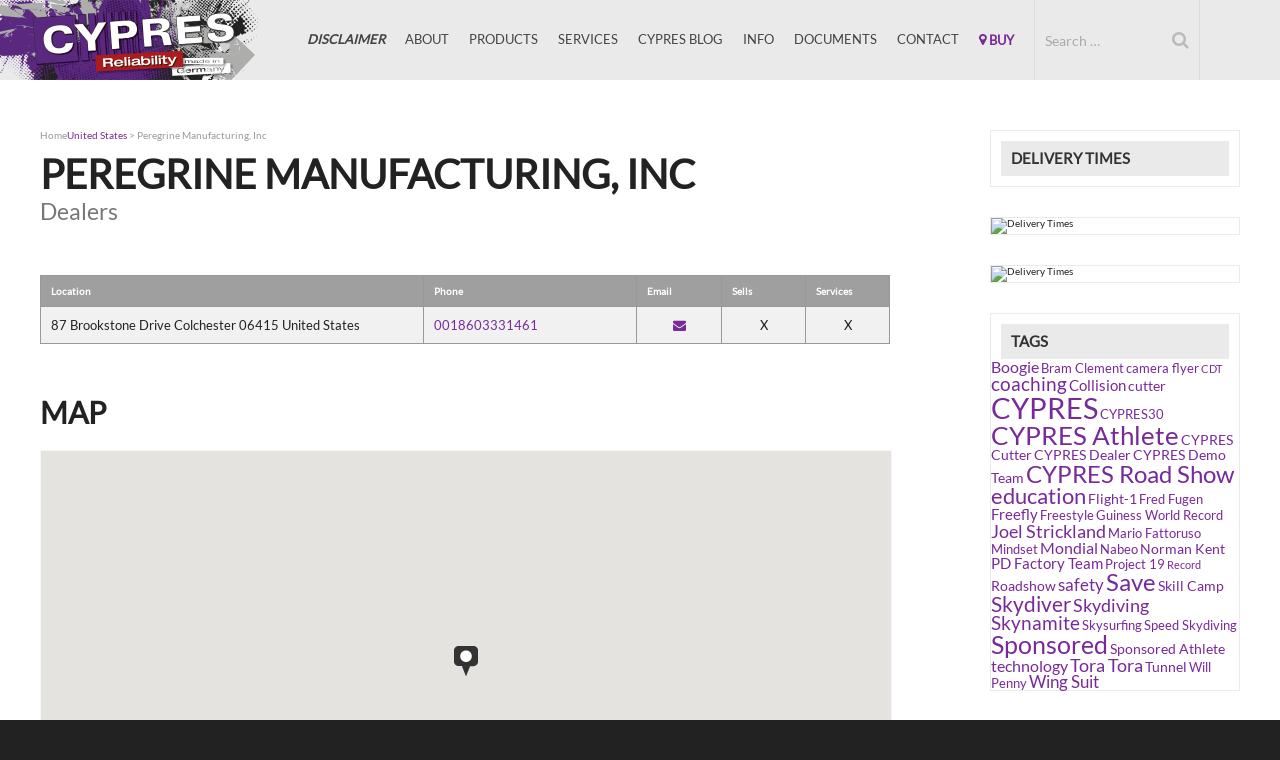

--- FILE ---
content_type: text/html; charset=UTF-8
request_url: https://www.cypres.aero/dealer/peregrine-manufacturing-inc/
body_size: 13451
content:
<!DOCTYPE html>
<html lang="en-US">
	<head>
		<title>Peregrine Manufacturing, Inc - CYPRES</title>
		<meta charset="UTF-8">
		<meta name="viewport" content="initial-scale=1.0, maximum-scale=1.0, user-scalable=0">
		<link rel="profile" href="http://gmpg.org/xfn/11">
		<link rel="pingback" href="https://www.cypres.aero/xmlrpc.php">
		<link rel="shortcut icon" href="https://www.cypres.aero/wp-content/themes/cypres/assets/images/favicon.png">
		<link rel="stylesheet" href="https://www.cypres.aero/wp-content/themes/cypres/style.css">
		<meta name='robots' content='index, follow, max-image-preview:large, max-snippet:-1, max-video-preview:-1' />

	<!-- This site is optimized with the Yoast SEO plugin v26.7 - https://yoast.com/wordpress/plugins/seo/ -->
	<meta name="description" content="Looking for a dealer near to you? Here you find the closest ones!" />
	<link rel="canonical" href="https://www.cypres.aero/dealer/peregrine-manufacturing-inc/" />
	<meta property="og:locale" content="en_US" />
	<meta property="og:type" content="article" />
	<meta property="og:title" content="Peregrine Manufacturing, Inc - CYPRES" />
	<meta property="og:description" content="Looking for a dealer near to you? Here you find the closest ones!" />
	<meta property="og:url" content="https://www.cypres.aero/dealer/peregrine-manufacturing-inc/" />
	<meta property="og:site_name" content="CYPRES" />
	<meta property="article:publisher" content="https://www.facebook.com/CYPRES.AAD/" />
	<meta property="article:modified_time" content="2024-01-18T14:03:34+00:00" />
	<meta property="og:image" content="https://www.cypres.aero/wp-content/uploads/2019/02/2019-CYPRES-logo-t-shirt.png" />
	<meta property="og:image:width" content="517" />
	<meta property="og:image:height" content="385" />
	<meta property="og:image:type" content="image/png" />
	<meta name="twitter:card" content="summary_large_image" />
	<meta name="twitter:site" content="@cypresaad" />
	<script type="application/ld+json" class="yoast-schema-graph">{"@context":"https://schema.org","@graph":[{"@type":"WebPage","@id":"https://www.cypres.aero/dealer/peregrine-manufacturing-inc/","url":"https://www.cypres.aero/dealer/peregrine-manufacturing-inc/","name":"Peregrine Manufacturing, Inc - CYPRES","isPartOf":{"@id":"https://www.cypres.aero/#website"},"datePublished":"2020-11-02T09:42:35+00:00","dateModified":"2024-01-18T14:03:34+00:00","description":"Looking for a dealer near to you? Here you find the closest ones!","breadcrumb":{"@id":"https://www.cypres.aero/dealer/peregrine-manufacturing-inc/#breadcrumb"},"inLanguage":"en-US","potentialAction":[{"@type":"ReadAction","target":["https://www.cypres.aero/dealer/peregrine-manufacturing-inc/"]}]},{"@type":"BreadcrumbList","@id":"https://www.cypres.aero/dealer/peregrine-manufacturing-inc/#breadcrumb","itemListElement":[{"@type":"ListItem","position":1,"name":"Home","item":"https://www.cypres.aero/"},{"@type":"ListItem","position":2,"name":"Peregrine Manufacturing, Inc"}]},{"@type":"WebSite","@id":"https://www.cypres.aero/#website","url":"https://www.cypres.aero/","name":"CYPRES","description":"Reliability Made In Germany","publisher":{"@id":"https://www.cypres.aero/#organization"},"potentialAction":[{"@type":"SearchAction","target":{"@type":"EntryPoint","urlTemplate":"https://www.cypres.aero/?s={search_term_string}"},"query-input":{"@type":"PropertyValueSpecification","valueRequired":true,"valueName":"search_term_string"}}],"inLanguage":"en-US"},{"@type":"Organization","@id":"https://www.cypres.aero/#organization","name":"Airtec GmbH & Co. KG Safety Systems","url":"https://www.cypres.aero/","logo":{"@type":"ImageObject","inLanguage":"en-US","@id":"https://www.cypres.aero/#/schema/logo/image/","url":"https://www.cypres.aero/wp-content/uploads/2016/07/CYPRES-2016-Logo.jpg","contentUrl":"https://www.cypres.aero/wp-content/uploads/2016/07/CYPRES-2016-Logo.jpg","width":300,"height":200,"caption":"Airtec GmbH & Co. KG Safety Systems"},"image":{"@id":"https://www.cypres.aero/#/schema/logo/image/"},"sameAs":["https://www.facebook.com/CYPRES.AAD/","https://x.com/cypresaad","https://www.instagram.com/cypresaad/","https://www.youtube.com/channel/UCGSnke_zfJL9q4_46Pznwrg"]}]}</script>
	<!-- / Yoast SEO plugin. -->


<link rel="alternate" type="application/rss+xml" title="CYPRES &raquo; Feed" href="https://www.cypres.aero/feed/" />
<link rel="alternate" type="application/rss+xml" title="CYPRES &raquo; Comments Feed" href="https://www.cypres.aero/comments/feed/" />
<link rel="alternate" title="oEmbed (JSON)" type="application/json+oembed" href="https://www.cypres.aero/wp-json/oembed/1.0/embed?url=https%3A%2F%2Fwww.cypres.aero%2Fdealer%2Fperegrine-manufacturing-inc%2F" />
<link rel="alternate" title="oEmbed (XML)" type="text/xml+oembed" href="https://www.cypres.aero/wp-json/oembed/1.0/embed?url=https%3A%2F%2Fwww.cypres.aero%2Fdealer%2Fperegrine-manufacturing-inc%2F&#038;format=xml" />
<style id='wp-img-auto-sizes-contain-inline-css' type='text/css'>
img:is([sizes=auto i],[sizes^="auto," i]){contain-intrinsic-size:3000px 1500px}
/*# sourceURL=wp-img-auto-sizes-contain-inline-css */
</style>
<link rel='stylesheet' id='n2go-styles-css' href='https://www.cypres.aero/wp-content/plugins/newsletter2go/widget/styles.css' type='text/css' media='all' />
<style id='wp-emoji-styles-inline-css' type='text/css'>

	img.wp-smiley, img.emoji {
		display: inline !important;
		border: none !important;
		box-shadow: none !important;
		height: 1em !important;
		width: 1em !important;
		margin: 0 0.07em !important;
		vertical-align: -0.1em !important;
		background: none !important;
		padding: 0 !important;
	}
/*# sourceURL=wp-emoji-styles-inline-css */
</style>
<link rel='stylesheet' id='wp-block-library-css' href='https://www.cypres.aero/wp-includes/css/dist/block-library/style.min.css' type='text/css' media='all' />
<style id='wp-block-image-inline-css' type='text/css'>
.wp-block-image>a,.wp-block-image>figure>a{display:inline-block}.wp-block-image img{box-sizing:border-box;height:auto;max-width:100%;vertical-align:bottom}@media not (prefers-reduced-motion){.wp-block-image img.hide{visibility:hidden}.wp-block-image img.show{animation:show-content-image .4s}}.wp-block-image[style*=border-radius] img,.wp-block-image[style*=border-radius]>a{border-radius:inherit}.wp-block-image.has-custom-border img{box-sizing:border-box}.wp-block-image.aligncenter{text-align:center}.wp-block-image.alignfull>a,.wp-block-image.alignwide>a{width:100%}.wp-block-image.alignfull img,.wp-block-image.alignwide img{height:auto;width:100%}.wp-block-image .aligncenter,.wp-block-image .alignleft,.wp-block-image .alignright,.wp-block-image.aligncenter,.wp-block-image.alignleft,.wp-block-image.alignright{display:table}.wp-block-image .aligncenter>figcaption,.wp-block-image .alignleft>figcaption,.wp-block-image .alignright>figcaption,.wp-block-image.aligncenter>figcaption,.wp-block-image.alignleft>figcaption,.wp-block-image.alignright>figcaption{caption-side:bottom;display:table-caption}.wp-block-image .alignleft{float:left;margin:.5em 1em .5em 0}.wp-block-image .alignright{float:right;margin:.5em 0 .5em 1em}.wp-block-image .aligncenter{margin-left:auto;margin-right:auto}.wp-block-image :where(figcaption){margin-bottom:1em;margin-top:.5em}.wp-block-image.is-style-circle-mask img{border-radius:9999px}@supports ((-webkit-mask-image:none) or (mask-image:none)) or (-webkit-mask-image:none){.wp-block-image.is-style-circle-mask img{border-radius:0;-webkit-mask-image:url('data:image/svg+xml;utf8,<svg viewBox="0 0 100 100" xmlns="http://www.w3.org/2000/svg"><circle cx="50" cy="50" r="50"/></svg>');mask-image:url('data:image/svg+xml;utf8,<svg viewBox="0 0 100 100" xmlns="http://www.w3.org/2000/svg"><circle cx="50" cy="50" r="50"/></svg>');mask-mode:alpha;-webkit-mask-position:center;mask-position:center;-webkit-mask-repeat:no-repeat;mask-repeat:no-repeat;-webkit-mask-size:contain;mask-size:contain}}:root :where(.wp-block-image.is-style-rounded img,.wp-block-image .is-style-rounded img){border-radius:9999px}.wp-block-image figure{margin:0}.wp-lightbox-container{display:flex;flex-direction:column;position:relative}.wp-lightbox-container img{cursor:zoom-in}.wp-lightbox-container img:hover+button{opacity:1}.wp-lightbox-container button{align-items:center;backdrop-filter:blur(16px) saturate(180%);background-color:#5a5a5a40;border:none;border-radius:4px;cursor:zoom-in;display:flex;height:20px;justify-content:center;opacity:0;padding:0;position:absolute;right:16px;text-align:center;top:16px;width:20px;z-index:100}@media not (prefers-reduced-motion){.wp-lightbox-container button{transition:opacity .2s ease}}.wp-lightbox-container button:focus-visible{outline:3px auto #5a5a5a40;outline:3px auto -webkit-focus-ring-color;outline-offset:3px}.wp-lightbox-container button:hover{cursor:pointer;opacity:1}.wp-lightbox-container button:focus{opacity:1}.wp-lightbox-container button:focus,.wp-lightbox-container button:hover,.wp-lightbox-container button:not(:hover):not(:active):not(.has-background){background-color:#5a5a5a40;border:none}.wp-lightbox-overlay{box-sizing:border-box;cursor:zoom-out;height:100vh;left:0;overflow:hidden;position:fixed;top:0;visibility:hidden;width:100%;z-index:100000}.wp-lightbox-overlay .close-button{align-items:center;cursor:pointer;display:flex;justify-content:center;min-height:40px;min-width:40px;padding:0;position:absolute;right:calc(env(safe-area-inset-right) + 16px);top:calc(env(safe-area-inset-top) + 16px);z-index:5000000}.wp-lightbox-overlay .close-button:focus,.wp-lightbox-overlay .close-button:hover,.wp-lightbox-overlay .close-button:not(:hover):not(:active):not(.has-background){background:none;border:none}.wp-lightbox-overlay .lightbox-image-container{height:var(--wp--lightbox-container-height);left:50%;overflow:hidden;position:absolute;top:50%;transform:translate(-50%,-50%);transform-origin:top left;width:var(--wp--lightbox-container-width);z-index:9999999999}.wp-lightbox-overlay .wp-block-image{align-items:center;box-sizing:border-box;display:flex;height:100%;justify-content:center;margin:0;position:relative;transform-origin:0 0;width:100%;z-index:3000000}.wp-lightbox-overlay .wp-block-image img{height:var(--wp--lightbox-image-height);min-height:var(--wp--lightbox-image-height);min-width:var(--wp--lightbox-image-width);width:var(--wp--lightbox-image-width)}.wp-lightbox-overlay .wp-block-image figcaption{display:none}.wp-lightbox-overlay button{background:none;border:none}.wp-lightbox-overlay .scrim{background-color:#fff;height:100%;opacity:.9;position:absolute;width:100%;z-index:2000000}.wp-lightbox-overlay.active{visibility:visible}@media not (prefers-reduced-motion){.wp-lightbox-overlay.active{animation:turn-on-visibility .25s both}.wp-lightbox-overlay.active img{animation:turn-on-visibility .35s both}.wp-lightbox-overlay.show-closing-animation:not(.active){animation:turn-off-visibility .35s both}.wp-lightbox-overlay.show-closing-animation:not(.active) img{animation:turn-off-visibility .25s both}.wp-lightbox-overlay.zoom.active{animation:none;opacity:1;visibility:visible}.wp-lightbox-overlay.zoom.active .lightbox-image-container{animation:lightbox-zoom-in .4s}.wp-lightbox-overlay.zoom.active .lightbox-image-container img{animation:none}.wp-lightbox-overlay.zoom.active .scrim{animation:turn-on-visibility .4s forwards}.wp-lightbox-overlay.zoom.show-closing-animation:not(.active){animation:none}.wp-lightbox-overlay.zoom.show-closing-animation:not(.active) .lightbox-image-container{animation:lightbox-zoom-out .4s}.wp-lightbox-overlay.zoom.show-closing-animation:not(.active) .lightbox-image-container img{animation:none}.wp-lightbox-overlay.zoom.show-closing-animation:not(.active) .scrim{animation:turn-off-visibility .4s forwards}}@keyframes show-content-image{0%{visibility:hidden}99%{visibility:hidden}to{visibility:visible}}@keyframes turn-on-visibility{0%{opacity:0}to{opacity:1}}@keyframes turn-off-visibility{0%{opacity:1;visibility:visible}99%{opacity:0;visibility:visible}to{opacity:0;visibility:hidden}}@keyframes lightbox-zoom-in{0%{transform:translate(calc((-100vw + var(--wp--lightbox-scrollbar-width))/2 + var(--wp--lightbox-initial-left-position)),calc(-50vh + var(--wp--lightbox-initial-top-position))) scale(var(--wp--lightbox-scale))}to{transform:translate(-50%,-50%) scale(1)}}@keyframes lightbox-zoom-out{0%{transform:translate(-50%,-50%) scale(1);visibility:visible}99%{visibility:visible}to{transform:translate(calc((-100vw + var(--wp--lightbox-scrollbar-width))/2 + var(--wp--lightbox-initial-left-position)),calc(-50vh + var(--wp--lightbox-initial-top-position))) scale(var(--wp--lightbox-scale));visibility:hidden}}
/*# sourceURL=https://www.cypres.aero/wp-includes/blocks/image/style.min.css */
</style>
<style id='global-styles-inline-css' type='text/css'>
:root{--wp--preset--aspect-ratio--square: 1;--wp--preset--aspect-ratio--4-3: 4/3;--wp--preset--aspect-ratio--3-4: 3/4;--wp--preset--aspect-ratio--3-2: 3/2;--wp--preset--aspect-ratio--2-3: 2/3;--wp--preset--aspect-ratio--16-9: 16/9;--wp--preset--aspect-ratio--9-16: 9/16;--wp--preset--color--black: #000000;--wp--preset--color--cyan-bluish-gray: #abb8c3;--wp--preset--color--white: #ffffff;--wp--preset--color--pale-pink: #f78da7;--wp--preset--color--vivid-red: #cf2e2e;--wp--preset--color--luminous-vivid-orange: #ff6900;--wp--preset--color--luminous-vivid-amber: #fcb900;--wp--preset--color--light-green-cyan: #7bdcb5;--wp--preset--color--vivid-green-cyan: #00d084;--wp--preset--color--pale-cyan-blue: #8ed1fc;--wp--preset--color--vivid-cyan-blue: #0693e3;--wp--preset--color--vivid-purple: #9b51e0;--wp--preset--gradient--vivid-cyan-blue-to-vivid-purple: linear-gradient(135deg,rgb(6,147,227) 0%,rgb(155,81,224) 100%);--wp--preset--gradient--light-green-cyan-to-vivid-green-cyan: linear-gradient(135deg,rgb(122,220,180) 0%,rgb(0,208,130) 100%);--wp--preset--gradient--luminous-vivid-amber-to-luminous-vivid-orange: linear-gradient(135deg,rgb(252,185,0) 0%,rgb(255,105,0) 100%);--wp--preset--gradient--luminous-vivid-orange-to-vivid-red: linear-gradient(135deg,rgb(255,105,0) 0%,rgb(207,46,46) 100%);--wp--preset--gradient--very-light-gray-to-cyan-bluish-gray: linear-gradient(135deg,rgb(238,238,238) 0%,rgb(169,184,195) 100%);--wp--preset--gradient--cool-to-warm-spectrum: linear-gradient(135deg,rgb(74,234,220) 0%,rgb(151,120,209) 20%,rgb(207,42,186) 40%,rgb(238,44,130) 60%,rgb(251,105,98) 80%,rgb(254,248,76) 100%);--wp--preset--gradient--blush-light-purple: linear-gradient(135deg,rgb(255,206,236) 0%,rgb(152,150,240) 100%);--wp--preset--gradient--blush-bordeaux: linear-gradient(135deg,rgb(254,205,165) 0%,rgb(254,45,45) 50%,rgb(107,0,62) 100%);--wp--preset--gradient--luminous-dusk: linear-gradient(135deg,rgb(255,203,112) 0%,rgb(199,81,192) 50%,rgb(65,88,208) 100%);--wp--preset--gradient--pale-ocean: linear-gradient(135deg,rgb(255,245,203) 0%,rgb(182,227,212) 50%,rgb(51,167,181) 100%);--wp--preset--gradient--electric-grass: linear-gradient(135deg,rgb(202,248,128) 0%,rgb(113,206,126) 100%);--wp--preset--gradient--midnight: linear-gradient(135deg,rgb(2,3,129) 0%,rgb(40,116,252) 100%);--wp--preset--font-size--small: 13px;--wp--preset--font-size--medium: 20px;--wp--preset--font-size--large: 36px;--wp--preset--font-size--x-large: 42px;--wp--preset--spacing--20: 0.44rem;--wp--preset--spacing--30: 0.67rem;--wp--preset--spacing--40: 1rem;--wp--preset--spacing--50: 1.5rem;--wp--preset--spacing--60: 2.25rem;--wp--preset--spacing--70: 3.38rem;--wp--preset--spacing--80: 5.06rem;--wp--preset--shadow--natural: 6px 6px 9px rgba(0, 0, 0, 0.2);--wp--preset--shadow--deep: 12px 12px 50px rgba(0, 0, 0, 0.4);--wp--preset--shadow--sharp: 6px 6px 0px rgba(0, 0, 0, 0.2);--wp--preset--shadow--outlined: 6px 6px 0px -3px rgb(255, 255, 255), 6px 6px rgb(0, 0, 0);--wp--preset--shadow--crisp: 6px 6px 0px rgb(0, 0, 0);}:where(.is-layout-flex){gap: 0.5em;}:where(.is-layout-grid){gap: 0.5em;}body .is-layout-flex{display: flex;}.is-layout-flex{flex-wrap: wrap;align-items: center;}.is-layout-flex > :is(*, div){margin: 0;}body .is-layout-grid{display: grid;}.is-layout-grid > :is(*, div){margin: 0;}:where(.wp-block-columns.is-layout-flex){gap: 2em;}:where(.wp-block-columns.is-layout-grid){gap: 2em;}:where(.wp-block-post-template.is-layout-flex){gap: 1.25em;}:where(.wp-block-post-template.is-layout-grid){gap: 1.25em;}.has-black-color{color: var(--wp--preset--color--black) !important;}.has-cyan-bluish-gray-color{color: var(--wp--preset--color--cyan-bluish-gray) !important;}.has-white-color{color: var(--wp--preset--color--white) !important;}.has-pale-pink-color{color: var(--wp--preset--color--pale-pink) !important;}.has-vivid-red-color{color: var(--wp--preset--color--vivid-red) !important;}.has-luminous-vivid-orange-color{color: var(--wp--preset--color--luminous-vivid-orange) !important;}.has-luminous-vivid-amber-color{color: var(--wp--preset--color--luminous-vivid-amber) !important;}.has-light-green-cyan-color{color: var(--wp--preset--color--light-green-cyan) !important;}.has-vivid-green-cyan-color{color: var(--wp--preset--color--vivid-green-cyan) !important;}.has-pale-cyan-blue-color{color: var(--wp--preset--color--pale-cyan-blue) !important;}.has-vivid-cyan-blue-color{color: var(--wp--preset--color--vivid-cyan-blue) !important;}.has-vivid-purple-color{color: var(--wp--preset--color--vivid-purple) !important;}.has-black-background-color{background-color: var(--wp--preset--color--black) !important;}.has-cyan-bluish-gray-background-color{background-color: var(--wp--preset--color--cyan-bluish-gray) !important;}.has-white-background-color{background-color: var(--wp--preset--color--white) !important;}.has-pale-pink-background-color{background-color: var(--wp--preset--color--pale-pink) !important;}.has-vivid-red-background-color{background-color: var(--wp--preset--color--vivid-red) !important;}.has-luminous-vivid-orange-background-color{background-color: var(--wp--preset--color--luminous-vivid-orange) !important;}.has-luminous-vivid-amber-background-color{background-color: var(--wp--preset--color--luminous-vivid-amber) !important;}.has-light-green-cyan-background-color{background-color: var(--wp--preset--color--light-green-cyan) !important;}.has-vivid-green-cyan-background-color{background-color: var(--wp--preset--color--vivid-green-cyan) !important;}.has-pale-cyan-blue-background-color{background-color: var(--wp--preset--color--pale-cyan-blue) !important;}.has-vivid-cyan-blue-background-color{background-color: var(--wp--preset--color--vivid-cyan-blue) !important;}.has-vivid-purple-background-color{background-color: var(--wp--preset--color--vivid-purple) !important;}.has-black-border-color{border-color: var(--wp--preset--color--black) !important;}.has-cyan-bluish-gray-border-color{border-color: var(--wp--preset--color--cyan-bluish-gray) !important;}.has-white-border-color{border-color: var(--wp--preset--color--white) !important;}.has-pale-pink-border-color{border-color: var(--wp--preset--color--pale-pink) !important;}.has-vivid-red-border-color{border-color: var(--wp--preset--color--vivid-red) !important;}.has-luminous-vivid-orange-border-color{border-color: var(--wp--preset--color--luminous-vivid-orange) !important;}.has-luminous-vivid-amber-border-color{border-color: var(--wp--preset--color--luminous-vivid-amber) !important;}.has-light-green-cyan-border-color{border-color: var(--wp--preset--color--light-green-cyan) !important;}.has-vivid-green-cyan-border-color{border-color: var(--wp--preset--color--vivid-green-cyan) !important;}.has-pale-cyan-blue-border-color{border-color: var(--wp--preset--color--pale-cyan-blue) !important;}.has-vivid-cyan-blue-border-color{border-color: var(--wp--preset--color--vivid-cyan-blue) !important;}.has-vivid-purple-border-color{border-color: var(--wp--preset--color--vivid-purple) !important;}.has-vivid-cyan-blue-to-vivid-purple-gradient-background{background: var(--wp--preset--gradient--vivid-cyan-blue-to-vivid-purple) !important;}.has-light-green-cyan-to-vivid-green-cyan-gradient-background{background: var(--wp--preset--gradient--light-green-cyan-to-vivid-green-cyan) !important;}.has-luminous-vivid-amber-to-luminous-vivid-orange-gradient-background{background: var(--wp--preset--gradient--luminous-vivid-amber-to-luminous-vivid-orange) !important;}.has-luminous-vivid-orange-to-vivid-red-gradient-background{background: var(--wp--preset--gradient--luminous-vivid-orange-to-vivid-red) !important;}.has-very-light-gray-to-cyan-bluish-gray-gradient-background{background: var(--wp--preset--gradient--very-light-gray-to-cyan-bluish-gray) !important;}.has-cool-to-warm-spectrum-gradient-background{background: var(--wp--preset--gradient--cool-to-warm-spectrum) !important;}.has-blush-light-purple-gradient-background{background: var(--wp--preset--gradient--blush-light-purple) !important;}.has-blush-bordeaux-gradient-background{background: var(--wp--preset--gradient--blush-bordeaux) !important;}.has-luminous-dusk-gradient-background{background: var(--wp--preset--gradient--luminous-dusk) !important;}.has-pale-ocean-gradient-background{background: var(--wp--preset--gradient--pale-ocean) !important;}.has-electric-grass-gradient-background{background: var(--wp--preset--gradient--electric-grass) !important;}.has-midnight-gradient-background{background: var(--wp--preset--gradient--midnight) !important;}.has-small-font-size{font-size: var(--wp--preset--font-size--small) !important;}.has-medium-font-size{font-size: var(--wp--preset--font-size--medium) !important;}.has-large-font-size{font-size: var(--wp--preset--font-size--large) !important;}.has-x-large-font-size{font-size: var(--wp--preset--font-size--x-large) !important;}
/*# sourceURL=global-styles-inline-css */
</style>

<style id='classic-theme-styles-inline-css' type='text/css'>
/*! This file is auto-generated */
.wp-block-button__link{color:#fff;background-color:#32373c;border-radius:9999px;box-shadow:none;text-decoration:none;padding:calc(.667em + 2px) calc(1.333em + 2px);font-size:1.125em}.wp-block-file__button{background:#32373c;color:#fff;text-decoration:none}
/*# sourceURL=/wp-includes/css/classic-themes.min.css */
</style>
<link rel='stylesheet' id='FontAwesome-css' href='https://www.cypres.aero/wp-content/themes/cypres/assets/fa/css/font-awesome.min.css' type='text/css' media='all' />
<script type="text/javascript" src="https://www.cypres.aero/wp-content/themes/cypres/js/jquery.min.js" id="jquery-js"></script>
<script type="text/javascript" src="https://www.cypres.aero/wp-content/plugins/html5-responsive-faq/js/hrf-script.js" id="html5-responsive-faq-js"></script>
<script type="text/javascript" id="defaultjs-js-extra">
/* <![CDATA[ */
var mywp = {"template_url":"https://www.cypres.aero/wp-content/themes/cypres"};
//# sourceURL=defaultjs-js-extra
/* ]]> */
</script>
<script type="text/javascript" src="https://www.cypres.aero/wp-content/themes/cypres/assets/js/default.js" id="defaultjs-js"></script>
<link rel="https://api.w.org/" href="https://www.cypres.aero/wp-json/" /><link rel="EditURI" type="application/rsd+xml" title="RSD" href="https://www.cypres.aero/xmlrpc.php?rsd" />
<link rel='shortlink' href='https://www.cypres.aero/?p=8705' />
<!-- Matomo -->
<script>
  var _paq = window._paq = window._paq || [];
  /* tracker methods like "setCustomDimension" should be called before "trackPageView" */
  _paq.push(['trackPageView']);
  _paq.push(['enableLinkTracking']);
  (function() {
    var u="//mto.cypres.aero/";
    _paq.push(['setTrackerUrl', u+'matomo.php']);
    _paq.push(['setSiteId', '1']);
    var d=document, g=d.createElement('script'), s=d.getElementsByTagName('script')[0];
    g.async=true; g.src=u+'matomo.js'; s.parentNode.insertBefore(g,s);
  })();
</script>
<!-- End Matomo Code -->                                                                                                                                                                                                                             			</head>
	<body class="wp-singular dealer-template-default single single-dealer postid-8705 wp-theme-cypres">
		<div id="top">
			<header id="header" class="section">
				<div id="header-padding" class="section-padding">
					<div id="header-holder" class="section-content">
						<div id="logo"><a href="https://www.cypres.aero">CYPRES</a></div>
						<nav id="nav">
							<div id="nav-menu">
								<ul id="menu-toggle"><li><a href="https://www.cypres.aero/disclaimer/">&nbsp;&nbsp;&nbsp;&nbsp;&nbsp;&nbsp;&nbsp;&nbsp;&nbsp;&nbsp;&nbsp;&nbsp;&nbsp;&nbsp;&nbsp;&nbsp;<strong><i>DISCLAIMER</i></strong></a></li>
<li><a id="menu-open" class="menu-button" href=""><i class="fa fa-fw fa-bars"></i> Menu</a></li></ul>
								<ul id="menu-main"><li id="menu-item-4842" class="menu-item menu-item-type-post_type menu-item-object-page menu-item-4842"><a href="https://www.cypres.aero/disclaimer/"><strong><i>Disclaimer</i></strong></a></li>
<li id="menu-item-10280" class="menu-item menu-item-type-post_type menu-item-object-page menu-item-has-children menu-item-10280"><a href="https://www.cypres.aero/the-story-of-cypres-2026/">About</a>
<ul class="sub-menu">
	<li id="menu-item-4819" class="menu-item menu-item-type-post_type menu-item-object-page menu-item-4819"><a href="https://www.cypres.aero/our-mission/">Our Mission</a></li>
	<li id="menu-item-4817" class="menu-item menu-item-type-post_type menu-item-object-page menu-item-4817"><a href="https://www.cypres.aero/technology/">Technology</a></li>
	<li id="menu-item-4820" class="menu-item menu-item-type-post_type menu-item-object-page menu-item-4820"><a href="https://www.cypres.aero/awards/">Awards</a></li>
</ul>
</li>
<li id="menu-item-4821" class="menu-item menu-item-type-post_type menu-item-object-page menu-item-has-children menu-item-4821"><a href="https://www.cypres.aero/products/">Products</a>
<ul class="sub-menu">
	<li id="menu-item-4822" class="menu-item menu-item-type-custom menu-item-object-custom menu-item-4822"><a href="https://www.cypres.aero/product/wingsuit-cypres-2-2/">Wingsuit CYPRES 2</a></li>
	<li id="menu-item-4823" class="menu-item menu-item-type-custom menu-item-object-custom menu-item-4823"><a href="https://www.cypres.aero/product/changeable-mode-cypres-2/">C-Mode CYPRES 2</a></li>
	<li id="menu-item-4824" class="menu-item menu-item-type-custom menu-item-object-custom menu-item-4824"><a href="https://www.cypres.aero/product/expert-cypres-2/">Expert CYPRES 2</a></li>
	<li id="menu-item-4880" class="menu-item menu-item-type-custom menu-item-object-custom menu-item-4880"><a href="https://www.cypres.aero/product/speed-cypres-2/">Speed CYPRES 2</a></li>
	<li id="menu-item-4825" class="menu-item menu-item-type-custom menu-item-object-custom menu-item-4825"><a href="https://www.cypres.aero/product/student-cypres-2/">Student CYPRES 2</a></li>
	<li id="menu-item-4826" class="menu-item menu-item-type-custom menu-item-object-custom menu-item-4826"><a href="https://www.cypres.aero/product/tandem-cypres-2/">Tandem CYPRES 2</a></li>
	<li id="menu-item-1098137" class="menu-item menu-item-type-custom menu-item-object-custom menu-item-1098137"><a href="https://military.cypres.aero">Military CYPRES</a></li>
	<li id="menu-item-4827" class="menu-item menu-item-type-post_type menu-item-object-page menu-item-4827"><a href="https://www.cypres.aero/products/spare-parts/">Spare Parts</a></li>
	<li id="menu-item-4828" class="menu-item menu-item-type-post_type menu-item-object-page menu-item-4828"><a href="https://www.cypres.aero/products/accessories/">Accessories</a></li>
	<li id="menu-item-4837" class="menu-item menu-item-type-post_type menu-item-object-page menu-item-4837"><a href="https://www.cypres.aero/products/custom-solutions/">Custom Solutions</a></li>
</ul>
</li>
<li id="menu-item-4829" class="menu-item menu-item-type-post_type menu-item-object-page menu-item-has-children menu-item-4829"><a href="https://www.cypres.aero/services/">Services</a>
<ul class="sub-menu">
	<li id="menu-item-1098142" class="menu-item menu-item-type-post_type menu-item-object-page menu-item-1098142"><a href="https://www.cypres.aero/services/maintenance/">Maintenance</a></li>
	<li id="menu-item-1098139" class="menu-item menu-item-type-post_type menu-item-object-page menu-item-1098139"><a href="https://www.cypres.aero/services/trade-in/">Trade In</a></li>
	<li id="menu-item-1098140" class="menu-item menu-item-type-post_type menu-item-object-page menu-item-1098140"><a href="https://www.cypres.aero/services/loan-a-cypres/">Loan a CYPRES</a></li>
	<li id="menu-item-1098752" class="menu-item menu-item-type-post_type menu-item-object-page menu-item-1098752"><a href="https://www.cypres.aero/services/cypres-app/">CYPRES APP</a></li>
</ul>
</li>
<li id="menu-item-5064" class="menu-item menu-item-type-post_type menu-item-object-page menu-item-5064"><a href="https://www.cypres.aero/cypres-blog/">CYPRES BLOG</a></li>
<li id="menu-item-4831" class="menu-item menu-item-type-post_type menu-item-object-page menu-item-has-children menu-item-4831"><a href="https://www.cypres.aero/info/">Info</a>
<ul class="sub-menu">
	<li id="menu-item-4838" class="menu-item menu-item-type-post_type menu-item-object-page menu-item-4838"><a href="https://www.cypres.aero/info/news/">News</a></li>
	<li id="menu-item-4839" class="menu-item menu-item-type-post_type menu-item-object-page menu-item-4839"><a href="https://www.cypres.aero/info/lost-stolen-units/">Lost / Stolen Units</a></li>
	<li id="menu-item-4840" class="menu-item menu-item-type-post_type menu-item-object-page menu-item-4840"><a href="https://www.cypres.aero/info/cutter-sn-list/">Cutter S/N List</a></li>
	<li id="menu-item-4841" class="menu-item menu-item-type-post_type menu-item-object-page menu-item-4841"><a href="https://www.cypres.aero/info/saves/">Saves</a></li>
	<li id="menu-item-4832" class="menu-item menu-item-type-post_type menu-item-object-page menu-item-4832"><a href="https://www.cypres.aero/info/partners/">Partners</a></li>
	<li id="menu-item-4833" class="menu-item menu-item-type-post_type menu-item-object-page menu-item-4833"><a href="https://www.cypres.aero/info/road-shows/">Road Shows</a></li>
	<li id="menu-item-36578" class="menu-item menu-item-type-post_type menu-item-object-page menu-item-36578"><a href="https://www.cypres.aero/info/promotion-offer/">DZ Photobanner</a></li>
	<li id="menu-item-4834" class="menu-item menu-item-type-post_type menu-item-object-page menu-item-4834"><a href="https://www.cypres.aero/info/sponsorship/">Sponsorship</a></li>
	<li id="menu-item-5719" class="menu-item menu-item-type-custom menu-item-object-custom menu-item-5719"><a href="https://www.cypres.aero/photogallery/adverts">Adverts Timeline</a></li>
	<li id="menu-item-1097410" class="menu-item menu-item-type-post_type menu-item-object-page menu-item-1097410"><a href="https://www.cypres.aero/info/cypres-tutorials/">Video Tutorials</a></li>
</ul>
</li>
<li id="menu-item-4835" class="menu-item menu-item-type-post_type menu-item-object-page menu-item-has-children menu-item-4835"><a href="https://www.cypres.aero/docs/">Documents</a>
<ul class="sub-menu">
	<li id="menu-item-4843" class="menu-item menu-item-type-post_type menu-item-object-page menu-item-4843"><a href="https://www.cypres.aero/docs/manuals/">Manuals</a></li>
	<li id="menu-item-4844" class="menu-item menu-item-type-post_type menu-item-object-page menu-item-4844"><a href="https://www.cypres.aero/airtravel/">Travel Documents</a></li>
	<li id="menu-item-5483" class="menu-item menu-item-type-post_type menu-item-object-page menu-item-5483"><a href="https://www.cypres.aero/docs/maintenance/">Maintenance</a></li>
	<li id="menu-item-4845" class="menu-item menu-item-type-post_type menu-item-object-page menu-item-4845"><a href="https://www.cypres.aero/docs/safety-bulletins/">Safety Bulletins</a></li>
	<li id="menu-item-4846" class="menu-item menu-item-type-post_type menu-item-object-page menu-item-4846"><a href="https://www.cypres.aero/docs/rigging/">Rigging</a></li>
	<li id="menu-item-4847" class="menu-item menu-item-type-post_type menu-item-object-page menu-item-4847"><a href="https://www.cypres.aero/media/graphics/">Graphics</a></li>
	<li id="menu-item-4848" class="menu-item menu-item-type-post_type menu-item-object-page menu-item-4848"><a href="https://www.cypres.aero/docs/dealer-list/">Dealer List</a></li>
	<li id="menu-item-5891" class="menu-item menu-item-type-post_type menu-item-object-page menu-item-5891"><a href="https://www.cypres.aero/docs/pilot-information/">Pilot information</a></li>
</ul>
</li>
<li id="menu-item-4836" class="menu-item menu-item-type-post_type menu-item-object-page menu-item-has-children menu-item-4836"><a href="https://www.cypres.aero/contact/">Contact</a>
<ul class="sub-menu">
	<li id="menu-item-5692" class="menu-item menu-item-type-post_type menu-item-object-page menu-item-5692"><a href="https://www.cypres.aero/contact/submit-your-save-story/">Submit Your Save Story</a></li>
	<li id="menu-item-6383" class="menu-item menu-item-type-post_type menu-item-object-page menu-item-6383"><a href="https://www.cypres.aero/contact/dealership-application/">Dealership Application</a></li>
	<li id="menu-item-1096973" class="menu-item menu-item-type-post_type menu-item-object-page menu-item-1096973"><a href="https://www.cypres.aero/contact/career/">Career</a></li>
</ul>
</li>
</ul>
								<ul id="menu-cta"><li><li id="menu-item-144" class="menu-item menu-item-type-post_type menu-item-object-page menu-item-144"><a href="https://www.cypres.aero/dealers/"><i class="fa fa-map-marker"></i> BUY</a></li>
</li><li><form id="menu-search" role="search" method="get" action="https://www.cypres.aero/">
									<input type="search" placeholder="Search &hellip;" value="" name="s" title="Search for:">
									<button type="submit"><i class="fa fa-search"></i></button>
								</form></li></ul>
															</div>
						</nav>
					</div>
				</div>
			</header>
			<div id="contentholder">
					<div class="section section-normal section-padding">
		<div class="section-content">
			<div class="content content-type-main">
				<div class="content75">
					<div class="content-left">
				<div id="post-8705" class="post-8705 dealer type-dealer status-publish hentry dealercategory-united-states">
						<header class="content-header">
						<ul class="crumbs">
							<li><span property="itemListElement" typeof="ListItem"><a href="https://www.cypres.aero" class="home"> Home</a></span></li><a href="https://www.cypres.aero/dealer/category/united-states/">United States</a> >  <li><a href="https://www.cypres.aero/dealer/peregrine-manufacturing-inc/">Peregrine Manufacturing, Inc</a></li>						</ul>
					<h1><span>Peregrine Manufacturing, Inc</span></h1>
					<h2><span>Dealers</span></h2>
				</header>
							<table class="listtable w100">
			<thead>
				<tr>
					<th class="w45">Location</th>
					<th class="w25">Phone</th>
					<th class="w10">Email</th>
					<th class="w10">Sells</th>
					<th class="w10">Services</th>
				</tr>
			</thead>
			<tbody>
				<tr>
					<td>87 Brookstone Drive Colchester 06415 United States</td>
					<td><a href="tel:0018603331461">0018603331461</a></td>
					<td class="center"><a class="email" href="info[at]cypres.aero"><i class="fa fa-envelope"></i></a></td>
					<td class="center">X</td>
					<td class="center">X</td>
				</tr>
			</tbody>
		</table>
        <script>
            jQuery(function (){
                jQuery.fn.mailto = function() {
                    return this.each(function() {
                        var email_add = jQuery(this).attr("href").replace(/\s*\(.+\)\s*/, "@");
                        var email_text = jQuery(this).html();
                        jQuery(this).before('<a href="mailto:' + email_add + '" rel="nofollow" title="Email ' + email_add + '">' + email_text + '</a>').remove();
                    });
                };
            });
            jQuery(document).ready(function() {
                jQuery(function() {
                    //jQuery('.email').mailto();
                    jQuery('.email').hover(function (){
                        jQuery(this).mailto();
                    });
                });
            });
        </script>
		<div class="contentblock">
					</div>
									<h3>Map</h3>
								<div id="map">
				<noscript>
					<p>You must have javascript enabled to use the interactive map.</p>
				</noscript>
			</div>
							<script>
						var LocationType = 'dealer';
						var LocationItems = [{"id":8705,"type":"https:\/\/www.cypres.aero\/wp-content\/themes\/cypres\/assets\/map\/location.png","title":"<div class=\"mapinfo\"><p><strong>Peregrine Manufacturing, Inc<\/strong><\/p><p>87 Brookstone Drive Colchester 06415 United States<\/p><\/div>","name":"<a href=\"\">Peregrine Manufacturing, Inc<\/a>","distance":" Miles","address":"","phone":"&nbsp;","image":"","email":"&nbsp;","latitude":"41.5473200","longitude":"-72.3836800"}];
						var LocationDisplay = false;
					</script>
																	<nav class="navigation site-navigation">
					<div class="site-navigation-pages">
						<a href="https://www.cypres.aero/dealer/sky-adventure-co-lt-skydive-korea/" rel="prev"><i class="fa fa-arrow-circle-left"></i> Previous Dealer</a><a href="https://www.cypres.aero/dealer/paraturk-parachute-systems-aviation-ltd-co/" rel="next">Next Dealer <i class="fa fa-arrow-circle-right"></i></a>					</div>
				</nav>
				</div>
					</div>
				</div>
				<div class="content25 section-side">
					<div class="content-right">
											<div class="quote quote-small">
											</div>
				<aside id="block-12" class="pagemenu widget_block"><h4 class="wp-block-heading" style="margin-bottom: 10px !important">Delivery Times</h4></aside><aside id="block-10" class="pagemenu widget_block widget_media_image">
<figure class="wp-block-image"><img decoding="async" src="https://dl.cypres.aero/deliverytimes/new.jpg" alt="Delivery Times"/></figure>
</aside><aside id="block-11" class="pagemenu widget_block widget_media_image">
<figure class="wp-block-image"><img decoding="async" src="https://dl.cypres.aero/deliverytimes/maintenance.jpg" alt="Delivery Times"/></figure>
</aside><aside id="tag_cloud-2" class="pagemenu widget_tag_cloud"><h4><span>Tags</span></h4><div class="tagcloud"><a href="https://www.cypres.aero/tag/boogie/" class="tag-cloud-link tag-link-439 tag-link-position-1" style="font-size: 12.023952095808pt;" aria-label="Boogie (5 items)">Boogie</a>
<a href="https://www.cypres.aero/tag/bram-clement/" class="tag-cloud-link tag-link-321 tag-link-position-2" style="font-size: 9.5089820359281pt;" aria-label="Bram Clement (2 items)">Bram Clement</a>
<a href="https://www.cypres.aero/tag/camera-flyer/" class="tag-cloud-link tag-link-456 tag-link-position-3" style="font-size: 9.5089820359281pt;" aria-label="camera flyer (2 items)">camera flyer</a>
<a href="https://www.cypres.aero/tag/cdt/" class="tag-cloud-link tag-link-303 tag-link-position-4" style="font-size: 8pt;" aria-label="CDT (1 item)">CDT</a>
<a href="https://www.cypres.aero/tag/coaching/" class="tag-cloud-link tag-link-437 tag-link-position-5" style="font-size: 14.203592814371pt;" aria-label="coaching (10 items)">coaching</a>
<a href="https://www.cypres.aero/tag/collision/" class="tag-cloud-link tag-link-312 tag-link-position-6" style="font-size: 11.353293413174pt;" aria-label="Collision (4 items)">Collision</a>
<a href="https://www.cypres.aero/tag/cutter/" class="tag-cloud-link tag-link-348 tag-link-position-7" style="font-size: 10.51497005988pt;" aria-label="cutter (3 items)">cutter</a>
<a href="https://www.cypres.aero/tag/cypres/" class="tag-cloud-link tag-link-24 tag-link-position-8" style="font-size: 22pt;" aria-label="CYPRES (93 items)">CYPRES</a>
<a href="https://www.cypres.aero/tag/cypres30/" class="tag-cloud-link tag-link-497 tag-link-position-9" style="font-size: 9.5089820359281pt;" aria-label="CYPRES30 (2 items)">CYPRES30</a>
<a href="https://www.cypres.aero/tag/cypres-athlete/" class="tag-cloud-link tag-link-407 tag-link-position-10" style="font-size: 19.820359281437pt;" aria-label="CYPRES Athlete (50 items)">CYPRES Athlete</a>
<a href="https://www.cypres.aero/tag/cypres-cutter/" class="tag-cloud-link tag-link-391 tag-link-position-11" style="font-size: 10.51497005988pt;" aria-label="CYPRES Cutter (3 items)">CYPRES Cutter</a>
<a href="https://www.cypres.aero/tag/cypres-dealer/" class="tag-cloud-link tag-link-351 tag-link-position-12" style="font-size: 10.51497005988pt;" aria-label="CYPRES Dealer (3 items)">CYPRES Dealer</a>
<a href="https://www.cypres.aero/tag/cypres-demo-team/" class="tag-cloud-link tag-link-304 tag-link-position-13" style="font-size: 10.51497005988pt;" aria-label="CYPRES Demo Team (3 items)">CYPRES Demo Team</a>
<a href="https://www.cypres.aero/tag/cypres-road-show/" class="tag-cloud-link tag-link-311 tag-link-position-14" style="font-size: 18.22754491018pt;" aria-label="CYPRES Road Show (32 items)">CYPRES Road Show</a>
<a href="https://www.cypres.aero/tag/education/" class="tag-cloud-link tag-link-382 tag-link-position-15" style="font-size: 16.215568862275pt;" aria-label="education (18 items)">education</a>
<a href="https://www.cypres.aero/tag/flight-1/" class="tag-cloud-link tag-link-387 tag-link-position-16" style="font-size: 10.51497005988pt;" aria-label="Flight-1 (3 items)">Flight-1</a>
<a href="https://www.cypres.aero/tag/fred-fugen/" class="tag-cloud-link tag-link-363 tag-link-position-17" style="font-size: 9.5089820359281pt;" aria-label="Fred Fugen (2 items)">Fred Fugen</a>
<a href="https://www.cypres.aero/tag/freefly/" class="tag-cloud-link tag-link-317 tag-link-position-18" style="font-size: 11.353293413174pt;" aria-label="Freefly (4 items)">Freefly</a>
<a href="https://www.cypres.aero/tag/freestyle/" class="tag-cloud-link tag-link-335 tag-link-position-19" style="font-size: 9.5089820359281pt;" aria-label="Freestyle (2 items)">Freestyle</a>
<a href="https://www.cypres.aero/tag/guiness-world-record/" class="tag-cloud-link tag-link-305 tag-link-position-20" style="font-size: 9.5089820359281pt;" aria-label="Guiness World Record (2 items)">Guiness World Record</a>
<a href="https://www.cypres.aero/tag/joel-strickland/" class="tag-cloud-link tag-link-374 tag-link-position-21" style="font-size: 13.868263473054pt;" aria-label="Joel Strickland (9 items)">Joel Strickland</a>
<a href="https://www.cypres.aero/tag/mario-fattoruso/" class="tag-cloud-link tag-link-379 tag-link-position-22" style="font-size: 9.5089820359281pt;" aria-label="Mario Fattoruso (2 items)">Mario Fattoruso</a>
<a href="https://www.cypres.aero/tag/mindset/" class="tag-cloud-link tag-link-313 tag-link-position-23" style="font-size: 9.5089820359281pt;" aria-label="Mindset (2 items)">Mindset</a>
<a href="https://www.cypres.aero/tag/mondial/" class="tag-cloud-link tag-link-501 tag-link-position-24" style="font-size: 12.023952095808pt;" aria-label="Mondial (5 items)">Mondial</a>
<a href="https://www.cypres.aero/tag/nabeo/" class="tag-cloud-link tag-link-390 tag-link-position-25" style="font-size: 9.5089820359281pt;" aria-label="Nabeo (2 items)">Nabeo</a>
<a href="https://www.cypres.aero/tag/norman-kent/" class="tag-cloud-link tag-link-418 tag-link-position-26" style="font-size: 10.51497005988pt;" aria-label="Norman Kent (3 items)">Norman Kent</a>
<a href="https://www.cypres.aero/tag/pd-factory-team/" class="tag-cloud-link tag-link-359 tag-link-position-27" style="font-size: 11.353293413174pt;" aria-label="PD Factory Team (4 items)">PD Factory Team</a>
<a href="https://www.cypres.aero/tag/project-19/" class="tag-cloud-link tag-link-447 tag-link-position-28" style="font-size: 9.5089820359281pt;" aria-label="Project 19 (2 items)">Project 19</a>
<a href="https://www.cypres.aero/tag/record/" class="tag-cloud-link tag-link-306 tag-link-position-29" style="font-size: 8pt;" aria-label="Record (1 item)">Record</a>
<a href="https://www.cypres.aero/tag/roadshow/" class="tag-cloud-link tag-link-505 tag-link-position-30" style="font-size: 10.51497005988pt;" aria-label="Roadshow (3 items)">Roadshow</a>
<a href="https://www.cypres.aero/tag/safety/" class="tag-cloud-link tag-link-380 tag-link-position-31" style="font-size: 12.610778443114pt;" aria-label="safety (6 items)">safety</a>
<a href="https://www.cypres.aero/tag/save/" class="tag-cloud-link tag-link-308 tag-link-position-32" style="font-size: 17.724550898204pt;" aria-label="Save (28 items)">Save</a>
<a href="https://www.cypres.aero/tag/skill-camp/" class="tag-cloud-link tag-link-327 tag-link-position-33" style="font-size: 10.51497005988pt;" aria-label="Skill Camp (3 items)">Skill Camp</a>
<a href="https://www.cypres.aero/tag/skydiver/" class="tag-cloud-link tag-link-393 tag-link-position-34" style="font-size: 15.377245508982pt;" aria-label="Skydiver (14 items)">Skydiver</a>
<a href="https://www.cypres.aero/tag/skydiving/" class="tag-cloud-link tag-link-9 tag-link-position-35" style="font-size: 13.449101796407pt;" aria-label="Skydiving (8 items)">Skydiving</a>
<a href="https://www.cypres.aero/tag/skynamite/" class="tag-cloud-link tag-link-442 tag-link-position-36" style="font-size: 14.203592814371pt;" aria-label="Skynamite (10 items)">Skynamite</a>
<a href="https://www.cypres.aero/tag/skysurfing/" class="tag-cloud-link tag-link-458 tag-link-position-37" style="font-size: 9.5089820359281pt;" aria-label="Skysurfing (2 items)">Skysurfing</a>
<a href="https://www.cypres.aero/tag/speed-skydiving/" class="tag-cloud-link tag-link-432 tag-link-position-38" style="font-size: 9.5089820359281pt;" aria-label="Speed Skydiving (2 items)">Speed Skydiving</a>
<a href="https://www.cypres.aero/tag/sponsored/" class="tag-cloud-link tag-link-394 tag-link-position-39" style="font-size: 18.898203592814pt;" aria-label="Sponsored (39 items)">Sponsored</a>
<a href="https://www.cypres.aero/tag/sponsored-athlete/" class="tag-cloud-link tag-link-444 tag-link-position-40" style="font-size: 10.51497005988pt;" aria-label="Sponsored Athlete (3 items)">Sponsored Athlete</a>
<a href="https://www.cypres.aero/tag/technology/" class="tag-cloud-link tag-link-392 tag-link-position-41" style="font-size: 12.023952095808pt;" aria-label="technology (5 items)">technology</a>
<a href="https://www.cypres.aero/tag/tora-tora/" class="tag-cloud-link tag-link-325 tag-link-position-42" style="font-size: 13.449101796407pt;" aria-label="Tora Tora (8 items)">Tora Tora</a>
<a href="https://www.cypres.aero/tag/tunnel/" class="tag-cloud-link tag-link-334 tag-link-position-43" style="font-size: 10.51497005988pt;" aria-label="Tunnel (3 items)">Tunnel</a>
<a href="https://www.cypres.aero/tag/will-penny/" class="tag-cloud-link tag-link-318 tag-link-position-44" style="font-size: 9.5089820359281pt;" aria-label="Will Penny (2 items)">Will Penny</a>
<a href="https://www.cypres.aero/tag/wing-suit/" class="tag-cloud-link tag-link-309 tag-link-position-45" style="font-size: 12.610778443114pt;" aria-label="Wing Suit (6 items)">Wing Suit</a></div>
</aside>					</div>
				</div>
			</div>
		</div>
	</div>
							</div>
							<div id="subscribe" class="section section-photo section-padding" style="background-image:url('https://www.cypres.aero/wp-content/uploads/2016/04/cypres-newsletter-background.jpg')">
					<div class="section-content">
						<div class="content content100 content-small center">
							<h3>Adventure, Tips, and Adrenaline</h3>
							<h4>Subscribe to Our Newsletter</h4>
							<script id="n2g_script">
!function(e,t,n,c,r,a,i){e.Newsletter2GoTrackingObject=r,e[r]=e[r]||function(){(e[r].q=e[r].q||[]).push(arguments)},e[r].l=1*new Date,a=t.createElement(n),i=t.getElementsByTagName(n)[0],a.async=1,a.src=c,i.parentNode.insertBefore(a,i)}(window,document,"script","//static.newsletter2go.com/utils.js","n2g");
n2g('create', 'hxbsfson-lgltq0kn-14dw');
n2g('subscribe:createForm');
</script>															<p class="gap">By signing up for our newsletter you declare to agree with our <a href="https://dl.cypres.aero/compliance/Data_Privacy_Information_Websites_DSGVO.pdf" style="color: rgb(255,255,255)"><font color="FFFFFF"><strong>privacy policy.</strong></font></a></p>
													</div>
					</div>
				</div>
						<div id="footer" class="section section-footer">
				<div id="footer-padding" class="section-padding">
					<div id="footer-holder" class="section-content">
						<div id="footer-logo">
							<div id="footer-location">
								<p><a href="/"><img class="img" src="https://www.cypres.aero/wp-content/themes/cypres/assets/images/logo-footer.png" width="210" height="50"></a></p>
								<div id="footer-address" class="contenttext">
<p>Airtec GmbH & Co.KG Safety Systems<br><i class="fa fa-map-marker"></i> <a href="http://maps.google.com/maps?f=q&amp;source=s_q&amp;hl=en&amp;q=Mittelstraße+69+Bad+Wünnenberg++33181">Mittelstraße 69<br>Bad Wünnenberg,  33181</a></p>
								</div>
							</div>
						</div>
						<div id="footer-info">
							<div class="footer-block footer-block-1">
								<div class="content-footer">
									<h5>Contact</h5>
									<div class="iconline">
										<div class="iconline-icon"><i class="fa fa-fw fa-phone"></i></div>
										<p><a href="tel:(+49) 2953-9899-0">(+49) 2953-9899-0</a></p>
									</div>
									<div class="iconline nowrap">
										<div class="iconline-icon"><i class="fa fa-fw fa-envelope"></i></div>
										<p><a href="info(at)cypres.aero">info@cypres.aero</a></p>
									</div>
								</div>
							</div>
							<div class="footer-block footer-block-2">
								<div class="content-footer">
									<h5>Quick Links</h5>
									<div class="linemenu">
										<ul><li id="menu-item-145" class="menu-item menu-item-type-post_type menu-item-object-page menu-item-145"><a href="https://www.cypres.aero/contact/">Contact Us Today</a></li>
<li id="menu-item-146" class="menu-item menu-item-type-post_type menu-item-object-page menu-item-146"><a href="https://www.cypres.aero/legalnotice/">Legal Notice</a></li>
<li id="menu-item-6706" class="menu-item menu-item-type-post_type menu-item-object-page menu-item-privacy-policy menu-item-6706"><a rel="privacy-policy" href="https://www.cypres.aero/privacy-policy/">Privacy Policy</a></li>
<li id="menu-item-148" class="menu-item menu-item-type-post_type menu-item-object-page menu-item-148"><a href="https://www.cypres.aero/sitemap/">Sitemap</a></li>
<li id="menu-item-4101" class="menu-item menu-item-type-post_type menu-item-object-page menu-item-4101"><a href="https://www.cypres.aero/disclaimer/">Disclaimer</a></li>
</ul>
									</div>
								</div>
							</div>
							<div class="footer-block footer-block-3">
								<div class="content-footer">
									<h5>Follow Cypres</h5>
									<ul id="menu-social" class="menu-social"><li><a href="https://twitter.com/CYPRESAAD" rel="publisher"><i class="fa fa-twitter"></i></a></li><li><a href="https://www.facebook.com/cypresaad" rel="publisher"><i class="fa fa-facebook"></i></a></li><li><a href="https://www.instagram.com/cypresaad/" rel="publisher"><i class="fa fa-instagram"></i></a></li><li><a href="https://www.youtube.com/channel/UCGSnke_zfJL9q4_46Pznwrg/feed" rel="publisher"><i class="fa fa-youtube"></i></a></li></ul>									<div class="contenttext gap">
<p>&copy; 2026, Airtec GmbH & Co.KG Safety Systems, All Rights Reserved.</p>
										<p><a href="http://dropzone.marketing/">DropZone Web Design &amp; Marketing</a> by Beyond Marketing, LLC</p>
									</div>
								</div>
							</div>
						</div>
					</div>
				</div>
			</div>
		</div>
		<div id="menu-mobile"><div id="menu-mobile-holder"><p id="menu-mobile-logo"><a href="/" class="menu-button"><img src="https://www.cypres.aero/wp-content/themes/cypres/assets/images/logo.png" width="190" height="80"></a></p><ul id="menu-mobile-items"></ul><ul><a href="/" class="menu-button"><i class="fa fa-close"></i> Close</a></ul></div></div>
		<script type="speculationrules">
{"prefetch":[{"source":"document","where":{"and":[{"href_matches":"/*"},{"not":{"href_matches":["/wp-*.php","/wp-admin/*","/wp-content/uploads/*","/wp-content/*","/wp-content/plugins/*","/wp-content/themes/cypres/*","/*\\?(.+)"]}},{"not":{"selector_matches":"a[rel~=\"nofollow\"]"}},{"not":{"selector_matches":".no-prefetch, .no-prefetch a"}}]},"eagerness":"conservative"}]}
</script>
<style type="text/css">
            h2.frq-main-title{
               font-size: 16;
            }
            .hrf-entry{
               border:none !important;
               margin-bottom: 4px !important;
               padding-bottom: 0px !important;
            }
            .hrf-content{
               display:none;
               color: #444444;
               background: ffffff;
               font-size: 14px;
               padding: 10px;
               padding-left: 50px;
               word-break: normal;
            }
            h6.hrf-title{
               font-size: 14px ;
               color: #000000;
               background: #ffffff;
               padding: 10px ;
               padding-left: 50px;
               margin: 0;
               -webkit-touch-callout: none;
               -webkit-user-select: none;
               -khtml-user-select: none;
               -moz-user-select: none;
               -ms-user-select: none;
               user-select: none;
               outline-style:none;
            }
            .hrf-title.close-faq{
               cursor: pointer;
            }
            .hrf-title.close-faq span{
               width: 30px;
               height: 30px;
               display: inline-block;
               position: relative;
               left: 0;
               top: 8px;
               margin-right: 12px;
               margin-left: -42px;
               background: #662483 url(https://www.cypres.aero/wp-content/plugins/html5-responsive-faq/images/open.png) no-repeat center center;
            }
            }.hrf-title.open-faq{
            
            }
            .hrf-title.open-faq span{
               width: 30px;
               height: 30px;
               display: inline-block;
               position: relative;
               left: 0;
               top: 8px;
               margin-right: 12px;
               margin-left: -42px;
               background: #662483 url(https://www.cypres.aero/wp-content/plugins/html5-responsive-faq/images/close.png) no-repeat center center;
            }
            .hrf-entry p{
            
            }
            .hrf-entry ul{
            
            }
            .hrf-entry ul li{
            
            }</style><script type="text/javascript" src="https://www.cypres.aero/wp-content/themes/cypres/js/scripts.js" id="cx-scripts-js"></script>
<script type="text/javascript" src="https://www.cypres.aero/wp-content/themes/cypres/assets/js/modernizr.js" id="modernizr-js"></script>
<script type="text/javascript" src="https://www.cypres.aero/wp-content/themes/cypres/assets/js/jquery.plugins.js" id="jqueryplugins-js"></script>
<script type="text/javascript" src="https://maps.googleapis.com/maps/api/js?key=AIzaSyCgkCE5ng_-J1e1Qv8BZJ4zurWDYkoCjfQ" id="GoogleMap-js"></script>
<script type="text/javascript" id="acf-locations-js-extra">
/* <![CDATA[ */
var mapaddress = {"ajax_url":"https://www.cypres.aero/wp-admin/admin-ajax.php"};
//# sourceURL=acf-locations-js-extra
/* ]]> */
</script>
<script type="text/javascript" src="https://www.cypres.aero/wp-content/plugins/acf-locations/map.js" id="acf-locations-js"></script>
<script id="wp-emoji-settings" type="application/json">
{"baseUrl":"https://s.w.org/images/core/emoji/17.0.2/72x72/","ext":".png","svgUrl":"https://s.w.org/images/core/emoji/17.0.2/svg/","svgExt":".svg","source":{"concatemoji":"https://www.cypres.aero/wp-includes/js/wp-emoji-release.min.js"}}
</script>
<script type="module">
/* <![CDATA[ */
/*! This file is auto-generated */
const a=JSON.parse(document.getElementById("wp-emoji-settings").textContent),o=(window._wpemojiSettings=a,"wpEmojiSettingsSupports"),s=["flag","emoji"];function i(e){try{var t={supportTests:e,timestamp:(new Date).valueOf()};sessionStorage.setItem(o,JSON.stringify(t))}catch(e){}}function c(e,t,n){e.clearRect(0,0,e.canvas.width,e.canvas.height),e.fillText(t,0,0);t=new Uint32Array(e.getImageData(0,0,e.canvas.width,e.canvas.height).data);e.clearRect(0,0,e.canvas.width,e.canvas.height),e.fillText(n,0,0);const a=new Uint32Array(e.getImageData(0,0,e.canvas.width,e.canvas.height).data);return t.every((e,t)=>e===a[t])}function p(e,t){e.clearRect(0,0,e.canvas.width,e.canvas.height),e.fillText(t,0,0);var n=e.getImageData(16,16,1,1);for(let e=0;e<n.data.length;e++)if(0!==n.data[e])return!1;return!0}function u(e,t,n,a){switch(t){case"flag":return n(e,"\ud83c\udff3\ufe0f\u200d\u26a7\ufe0f","\ud83c\udff3\ufe0f\u200b\u26a7\ufe0f")?!1:!n(e,"\ud83c\udde8\ud83c\uddf6","\ud83c\udde8\u200b\ud83c\uddf6")&&!n(e,"\ud83c\udff4\udb40\udc67\udb40\udc62\udb40\udc65\udb40\udc6e\udb40\udc67\udb40\udc7f","\ud83c\udff4\u200b\udb40\udc67\u200b\udb40\udc62\u200b\udb40\udc65\u200b\udb40\udc6e\u200b\udb40\udc67\u200b\udb40\udc7f");case"emoji":return!a(e,"\ud83e\u1fac8")}return!1}function f(e,t,n,a){let r;const o=(r="undefined"!=typeof WorkerGlobalScope&&self instanceof WorkerGlobalScope?new OffscreenCanvas(300,150):document.createElement("canvas")).getContext("2d",{willReadFrequently:!0}),s=(o.textBaseline="top",o.font="600 32px Arial",{});return e.forEach(e=>{s[e]=t(o,e,n,a)}),s}function r(e){var t=document.createElement("script");t.src=e,t.defer=!0,document.head.appendChild(t)}a.supports={everything:!0,everythingExceptFlag:!0},new Promise(t=>{let n=function(){try{var e=JSON.parse(sessionStorage.getItem(o));if("object"==typeof e&&"number"==typeof e.timestamp&&(new Date).valueOf()<e.timestamp+604800&&"object"==typeof e.supportTests)return e.supportTests}catch(e){}return null}();if(!n){if("undefined"!=typeof Worker&&"undefined"!=typeof OffscreenCanvas&&"undefined"!=typeof URL&&URL.createObjectURL&&"undefined"!=typeof Blob)try{var e="postMessage("+f.toString()+"("+[JSON.stringify(s),u.toString(),c.toString(),p.toString()].join(",")+"));",a=new Blob([e],{type:"text/javascript"});const r=new Worker(URL.createObjectURL(a),{name:"wpTestEmojiSupports"});return void(r.onmessage=e=>{i(n=e.data),r.terminate(),t(n)})}catch(e){}i(n=f(s,u,c,p))}t(n)}).then(e=>{for(const n in e)a.supports[n]=e[n],a.supports.everything=a.supports.everything&&a.supports[n],"flag"!==n&&(a.supports.everythingExceptFlag=a.supports.everythingExceptFlag&&a.supports[n]);var t;a.supports.everythingExceptFlag=a.supports.everythingExceptFlag&&!a.supports.flag,a.supports.everything||((t=a.source||{}).concatemoji?r(t.concatemoji):t.wpemoji&&t.twemoji&&(r(t.twemoji),r(t.wpemoji)))});
//# sourceURL=https://www.cypres.aero/wp-includes/js/wp-emoji-loader.min.js
/* ]]> */
</script>
								<script>jQuery(window).load(function() {mapApp.Zoom=10;mapApp.loadMap(true);});</script>
											<script src="https://www.cypres.aero/wp-content/themes/cypres/assets/fb/lib/jquery.mousewheel-3.0.6.pack.js"></script>
		<link rel="stylesheet" href="https://www.cypres.aero/wp-content/themes/cypres/assets/fb/source/jquery.fancybox.css" type="text/css" media="screen" />
		<script src="https://www.cypres.aero/wp-content/themes/cypres/assets/fb/source/jquery.fancybox.pack.js"></script>
		<link rel="stylesheet" href="https://www.cypres.aero/wp-content/themes/cypres/assets/fb/source/helpers/jquery.fancybox-buttons.css" type="text/css" media="screen" />
		<script src="https://www.cypres.aero/wp-content/themes/cypres/assets/fb/source/helpers/jquery.fancybox-buttons.js"></script>
		<script src="https://www.cypres.aero/wp-content/themes/cypres/assets/fb/source/helpers/jquery.fancybox-media.js"></script>
	</body>
</html>


--- FILE ---
content_type: text/css
request_url: https://www.cypres.aero/wp-content/themes/cypres/style.css
body_size: 10730
content:
@charset "utf-8";
/*
Theme Name: Cypres Theme
Theme URI: http://cypres.cc
Author: Beyond Marketing, LLC
Author URI: http://dropzone.marketing/
Description: Developed specifically for Cypres
Version: 1.0
*/
/* RESET */
	@font-face {
	   font-family: Lato;
	   src: url('./fonts/Lato/Lato-Regular.ttf');
	}


	html, body, div, span, object, iframe,
	h1, h2, h3, h4, h5, h6, p, blockquote, pre,
	a, abbr, acronym, address, code, del, em, img, strike, strong,
	dl, dt, dd, ol, ul, li,
	fieldset, form, label, legend,
	table, caption, tbody, tfoot, thead, tr, th, td,
	article, aside, canvas, details, embed, 
	figure, figcaption, footer, header, hgroup, 
	menu, nav, output, section, summary, button, input, select, textarea,
	time, mark, audio, video {
		margin: 0;
		padding: 0;
		border: 0;
		outline: 0;
		font-family: inherit;
		font-weight: inherit;
		font-style: inherit;
		font-size: 100%;
		font: inherit;
		vertical-align: baseline;
		}
	article, aside, details, figcaption, figure, 
	footer, header, hgroup, menu, nav, section {
		display: block;
		}
	body {
		line-height: 1;
		}
	table {
		border-collapse: collapse;
		border-spacing: 0;
		}
	:focus {
		outline: 0;
		}
/* HTML */
	html {
		background: #222;
		font-size: 10px;
		overflow-y: scroll;
		-webkit-text-size-adjust: 100%;
		-ms-text-size-adjust: 100%;
		}
	body {
		color: #222;
		font-family: 'Lato', sans-serif;
		font-size: 10px;
		font-weight: 400;
		height: 100%;
		margin: 0 auto;
		}
	html.menu-open {
		overflow: hidden;
		}
	html.menu-open body {
		overflow: hidden;
		}
	a {
		color: #78299a;
		text-decoration: none;
		}
	a:hover {
		color: #3f0f53;
		}
	h1, h3, h4, h5, h6 {
		text-transform: uppercase;
		}
	h1, h2, h3, h4, h5, h6 {
		line-height: 1.2em;
		position: relative;
		}
	h1 {
		font-weight: 700;
		font-size: 4em;
		margin: 10px 0 0;
		}
	h2 {
		color: #777;
		font-size: 2.25em;
		font-weight: 300;
		margin-bottom: 10px;
		}
	h3 {
		font-size: 3em;
		font-weight: 600;
		margin: 50px 0 10px 0;
		padding: 0;
		text-transform: uppercase;
		}
	h3 i{position: relative;top: -2px;}
	h4 {
		font-size: 2.25em;
		font-weight: 700;
		margin: 20px 0 10px 0;
		position: relative;
		text-transform: uppercase;
		}
	h4 i{color:#ccc;position: relative;padding-right: 5px;top: -2px;}
	h5 {
		color: #78299a;
		font-size: 1.5em;
		font-weight: 700;
		line-height: 1.2em;
		margin: 20px 0 10px;
		}
	h6 {
		font-size: 1.4em;
		font-weight: 700;
		line-height: 1.2em;
		margin: 20px 0 10px;
		}
	strong,b {
		font-weight: 700;
		}
	em,i {
		font-style: italic;
		}
	button,
	input,
	select,
	textarea {
		border-radius: 0;
		box-sizing: border-box;
		-webkit-box-sizing:border-box;
		-moz-box-sizing: border-box;
		}
	button,
	input[type=text],
	input[type=password],
	input[type=submit],
	select,
	textarea {
		-webkit-appearance: none;
		}
	sup {
		vertical-align: baseline;
		position: relative;
		top: -0.4em;
		}
/* LAYOUT */
	#top {
		overflow: hidden;
		position: relative;
		}
	#header {
		background: #eaeaea;
		}
	#header {
		position: fixed;
		width: 100%;
		z-index: 10;
		}
	#header,
	#header-holder,
	#menu-search,
	#menu-languages,
	#logo {
		height: 80px;
		}
	#header-holder {
		position: relative;
		}
	#logo {
		background: url(assets/images/logo.png) left top no-repeat;
		background-size: cover;
		left: -80px;
		padding: 0 20px 0 80px;
		position: absolute;
		width: 200px;
		}
	html.no-backgroundsize #logo {background-image: url(assets/images/logo-alt.png);}
	#logo a {
		display: block;
		height: 100%;
		overflow: hidden;
		text-indent: -9180px;
		width: 100%;
		}
	#nav {
		margin-left: 200px;
		}
	#nav-menu {
		float: right;
		}
	#nav-menu>ul,
	#nav-menu>ul>li,
	#menu-search,
	#menu-languages {
		float: left;
		}
	#nav-menu>ul {
		line-height: 1em;
		list-style: none;
		margin: 0;
		padding: 0;
		text-transform: uppercase;
		}
	#nav-menu>ul>li {
		margin: 0 20px 0 0;
		padding: 0;
		position: relative;
		}
	#nav-menu>ul>li>a {
		border-bottom: 5px solid transparent;
		color: #444;
		font-size: 13px;
		font-weight: 400;
		height: 13px;
		display: block;
		padding: 34px 0 28px;
		position: relative;
		text-transform: uppercase;
		}
	#nav-menu>ul>li>a>i {
		position: relative;
		top: -1px;
		}
	#nav-menu>ul>li#menu-call>a,
	#nav-menu>ul#menu-cta>li>a {
		color: #78299a;
		font-weight: 700;
		}
	#nav-menu>ul>li.current-menu-item>a,
	#nav-menu>ul>li.current-menu-ancestor>a,
	#nav-menu>ul>li.current-page-ancestor>a,
	#nav-menu>ul>li.current_page_parent>a,
	#nav-menu>ul>li:hover>a {
		color: #78299a;
		}
	#nav-menu>ul>li.current-menu-item>a,
	#nav-menu>ul>li.current-menu-ancestor>a,
	#nav-menu>ul>li.current-page-ancestor>a,
	#nav-menu>ul>li.current_page_parent>a {
		border-color: #78299a;
		}
	#nav-menu>ul>li#menu-call>a:hover,
	#nav-menu>ul#menu-cta>li>a:hover {
		color: #444;
		}
	#nav-menu>ul li ul {
		background: #78299a;
		border-radius: 5px;
		font-size: 12px;
		font-weight: 400;
		left: 50%;
		list-style: none;
		margin: 0 0 0 -75px;
		opacity: 0;
		padding: 5px 0;
		position: absolute;
		text-align: center;
		text-transform: none;
		visibility: hidden;
		width: 150px;
		z-index: 10;
		}
	#nav-menu>ul li ul:before{
		border-color: transparent transparent #78299a transparent;
		border-style: solid;
		border-width: 6px;
		content: '';
		display: block;
		left: 50%;
		margin-left: -6px;
		pointer-events: none;
		position: absolute;
		top: -12px;
		}
	#nav-menu>ul li:hover>ul {
		visibility: visible;
		opacity: 1;
		}
	#nav-menu>ul>li ul>li {
		margin: 0;
		padding: 0;
		}
	#nav-menu>ul>li ul a {
		color: #e5c0f5;
		display: block;
		padding: 10px;
		}
	#nav-menu>ul ul li:hover>a {
		color: #fff;
		}
	#menu-search {
		border-left: 1px solid #dcdcdc;
		border-right: 1px solid #dcdcdc;
		}
	#menu-search>input,
	#menu-search>button {
		background: none;
		border: none;
		margin: 0;
		padding: 0;
		}
	#menu-search>input {
		color: #333;
		font-size: 14px;
		font-weight: 300;
		height: 40px;
		line-height: 20px;
		margin-top: 20px;
		padding: 10px;
		width: 125px;
		}
	#menu-search>input ::-webkit-input-placeholder {color: #bbb;}
	#menu-search>input :-moz-placeholder {color: #bbb;}
	#menu-search>input ::-moz-placeholder {color: #bbb;opacity: 1;}
	#menu-search>input :-ms-input-placeholder {color: #bbb;}
	#menu-search>button {
		color: #bbb;
		cursor: pointer;
		font-size: 18px;
		padding: 0 10px;
		}
	#menu-languages {
		}
	#menu-languages-holder {
		cursor: pointer;
		margin: 27px 0 0 10px;
		position: relative;
		}
	#menu-languages-current {
		display: block;
		overflow: hidden;
		padding: 6px 0 5px;
		}
	#menu-languages-flag,
	#menu-languages-toggle {
		float: left;
		}
	#menu-languages-toggle {
		padding: 1px 0 0 5px;
		}
	#menu-languages-options {
		background: #555;
		border-radius: 5px;
		font-weight: 400;
		left: 50%;
		list-style: none;
		margin: 0 0 0 -57px;
		opacity: 0;
		padding: 5px 0;
		position: absolute;
		text-align: left;
		text-transform: none;
		visibility: hidden;
		width: 100px;
		z-index: 10;
		}
	#menu-languages-options:before{
		border-color: transparent transparent #555 transparent;
		border-style: solid;
		border-width: 6px;
		content: '';
		display: block;
		left: 50%;
		margin-left: -6px;
		pointer-events: none;
		position: absolute;
		top: -12px;
		}
	#menu-languages-holder:hover #menu-languages-options {
		visibility: visible;
		opacity: 1;
		}
	#menu-languages-options>li,
	#menu-languages-options>li>a {
		display: block;
		overflow: hidden;
		}
	#menu-languages-options>li>a {
		color: #ccc;
		font-size: 12px;
		overflow: hidden;
		padding: 7px 10px;
		}
	#menu-languages-options>li>a:hover {
		color: #fff;
		}
	#menu-languages .menu-languages-flag {
		border: 1px solid #dcdcdc;
		border-radius: 3px;
		display: inline-block;
		font: normal 0/0 sans-serif;
		height: 12px;
		overflow: hidden;
		width: 18px;
		}
	#menu-languages #menu-languages-options .menu-languages-flag {
		border-color: #444;
		float: left;
		height: 12px;
		width: 18px;
		}
	#menu-languages .menu-languages-flag img {
		height: auto;
		max-width: 100%;
		}
	#menu-languages .menu-languages-title {
		float: left;
		height: 12px;
		line-height: 12px;
		padding-left: 5px;
		}
	#contentholder {
		background: #fff;
		margin: 80px 0 0;
		position: relative;
		}
	#subscribe {
		color: #fff;
		}
	#subscribe h3,
	#subscribe h4 {
		border: none;
		margin: 10px 0;
		padding: 0;
		}
	#subscribe h4 {
		font-weight: 300;
		}
	#subscribe form {
		margin: 20px 0;
		}
	#subscribe input {
		border: 1px solid #fff;
		display: inline-block;
		font-size: 1.4em;
		line-height: 1.4em;
		margin: 5px;
		}
	#subscribe input[type=text],
	#subscribe input[type=email] {
		background: #fff;
		padding: 10px;
		}
	#subscribe input[type=submit],
	#subscribe input[type=button] {
		background: none;
		color: #fff;
		font-weight: 700;
		padding: 10px 20px;
		text-transform: uppercase;
		}
	#footer {
		color: #888;
		}
	#footer a {
		color: #ccc;
		}
	#footer a:hover {
		color: #fff;
		}
	#footer-logo {
		position: absolute;
		}
	#footer-location {
		margin: 50px 0;
		}
	.footer-block {
		margin: 30px 0;
		}
	#footer-address {
		margin: 10px 25px 0 0;
		}
	#footer-info {
		overflow: hidden;
		margin-left: 250px;
		}
	.footer-block {
		float: left;
		}
	.footer-block-1,
	.footer-block-2 {
		width: 25%;
		}
	.footer-block-3 {
		width: 50%;
		}
/* MOBILE */
	#menu-toggle {
		display: none;
		}
	#menu-mobile {
		background: #222;
		color: #555;
		height: 0;
		left: 0;
		overflow: hidden;
		overflow-y: scroll;
		position: fixed;
		top: 0;
		width: 100%;
		z-index: 1000;
		}
	html.menu-open #menu-mobile {
		height: 100%;
		}
	#menu-mobile-holder {
		margin: 20px;
		}
	#menu-mobile-logo {
		text-align: center;
		}
	#menu-mobile-holder>ul {
		list-style: none;
		margin: 20px;
		padding: 0;
		text-align: center;
		}
	#menu-mobile-holder>ul {
		font-size: 20px;
		font-weight: 700;
		}
	#menu-mobile-holder>ul li {
		margin: 0;
		padding: 0;
		}
	#menu-mobile-holder>ul ul {
		font-size: 0.8em;
		font-weight: 300;
		list-style: none;
		}
	#menu-mobile-holder>ul a {
		color: #ccc;
		display: block;
		padding: 10px;
		}
	#menu-mobile-holder>ul a:hover {
		color: #fff;
		}
/* SLIDES */
	#slides {
		overflow: hidden;
		position: relative;
		}
	#slides-sizer {
		font: normal 0/0 sans-serif;
		z-index: -1;
		}
	#slides-sizer img {
		height: auto;
		max-width: 100%;
		min-height: 300px;
		}
	#slides-items,
	#slides-items>li {
		height: 100%;
		list-style: none;
		margin: 0;
		overflow: hidden;
		padding: 0;
		position: absolute;
		top: 0;
		width: 100%;
		z-index: 1;
		}
	#slides-items>li {
		background-position: center top;
		background-repeat: no-repeat;
		background-size: cover;
		}
	.slides-text {
		bottom: 20%;
		position: absolute;
		width: 100%;
		}
	.slides-text-block {
		color: #fff;
		overflow: hidden;
		}
	.slides-text-block.slides-text-box {
		background: rgba(10,10,10,0.8);
		display: inline-block;
		max-width: 40%;
		}
	.slides-text-block.slides-text-box .slides-text-buffer {
		margin: 50px;
		}
	.slides-text-block h1,
	.slides-text-block h2 {
		color: #fff;
		margin: 5px 0;
		}
	.slides-text-block h1 {
		font-size: 7.6em;
		font-weight: 700;
		}
	.slides-text-block h2 {
		font-size: 3.6em;
		}
	.slides-text-block.slides-text-box h1 {
		font-size: 4.5em;
		}
	.slides-text-block.slides-text-box h2 {
		font-size: 2.5em;
		}
	.slides-text p {
		margin: 10px 0 0;
		}
	#slides li.slides-normal {
		opacity: 0;
		z-index: 0;
		transition: opacity 350ms ease-in-out;
		}
	html.no-csstransforms #slides li.slides-normal {display: none;}
	#slides li.slides-current {
		opacity: 1;
		z-index: 1;
		}
	html.no-csstransforms #slides li.slides-current {display: block;}
	#slides-nav {
		bottom: 10%;
		height: 0;
		position: absolute;
		width: 100%;
		z-index: 4;
		}
	#slides-nav>ul {
		list-style: none;
		padding: 0;
		}
	#slides-nav>ul>li {
		display: inline-block;
		font-size: 15px;
		margin: 0;
		padding: 0 5px 0 0;
		}
	#slides-nav a {
		background: #333;
		display: block;
		height: 5px;
		overflow: hidden;
		text-indent: -180px;
		width: 80px;
		}
	#slides-nav li.slides-current a {
		background: #78299a;
		}
	#slides-nav a:hover,
	#slides-nav li.slides-current a:hover {
		background: #fff;
		}
/* BG */
	.section {
		position: relative;
		}
	.section-adjust {
		margin-top: -50px;
		}
	.section-padding {
		padding: 0 20px;
		}
	.section-content {
		margin: 0 auto;
		max-width: 1200px;
		position: relative;
		}
	.section-content-alt {
		max-width: 1600px;
		}
	.section-normal {
		z-index: 2;
		}
	.section-photo {
		background-color: #78299a;
		background-position: center center;
		background-repeat: no-repeat;
		background-size: cover;
		color: #fff;
		}
	.section-photo-alt {
		background-position: center top;
		background-repeat: no-repeat;
		}
/* CONTENT */
	.content100,.content80,.content75,.content70,.content67,.content60,.content50,.content40,.content33,.content30,.content25,.content20,.content17,
	.inner100,.inner80,.inner75,.inner70,.inner67,.inner60,.inner50,.inner40,.inner33,.inner30,.inner25,.inner20,.inner17 {
		float: left;
		}
	.content,.inner {width: 100%;}
	.content100,.inner100 {width: 100%;}
	.content80,.inner80 {width: 80%;}
	.content75,.inner75 {width: 75%;}
	.content70,.inner70 {width: 70%;}
	.content67,.inner67 {width: 66.7%;}
	.content60,.inner60 {width: 60%;}
	.content50,.inner50 {width: 50%;}
	.content40,.inner40 {width: 40%;}
	.content33,.inner33 {width: 33.3%;}
	.content30,.inner30 {width: 30%;}
	.content25,.inner25 {width: 25%;}
	.content20,.inner20 {width: 20%;}
	.content17,.inner17 {width: 16.6%;}
	.content-header {
		margin: 0 0 50px;
		}
	.content-footer {
		border-left: 1px solid #333;
		margin: 20px;
		overflow: hidden;
		padding-left: 20px;
		}
	.content-full {
		margin: 75px 0;
		}
	.content-small {
		margin: 25px 0;
		}
	.content-left {
		margin: 50px 50px 50px 0;
		}
	.content-right {
		margin: 50px 0 50px 50px;
		}
	.inner-line {
		border-top: 1px solid #f7f7f7;
		padding-top: 50px;
		}
	.inner-gap {
		margin: 50px 0;
		}
	.inner-left {
		margin: 0 25px 0 0;
		}
	.inner-right {
		margin: 0 0 0 25px;
		}
/* CONTENT HOME */
	.content-home-boxes {
		overflow: hidden;
		}
	.content-home-links {
		list-style: none;
		margin: 0;
		padding: 0;
		}
	.content-home-saved {
		float: left;
		overflow: hidden;
		width: 280px;
		}
	.content-home-saved>a {
		background-position: center center;
		background-repeat: no-repeat;
		background-size: cover;
		color: #fff;
		display: block;
		height: 375px;
		overflow: hidden;
		text-align: center;
		text-transform: uppercase;
		}
	.content-home-saved>a:hover {
		color: #eaeaea;
		}
	.content-home-saved-1 {
		font-size: 6em;
		font-weight: 700;
		margin: 120px 0 5px;
		}
	.content-home-saved-2 {
		font-size: 2.5em;
		font-weight: 700;
		margin: 5px 0;
		}
	.content-home-saved-3 {
		font-size: 1.8em;
		font-weight: 300;
		margin: 5px 0;
		}
	.content-home-link {
		float: left;
		margin: 0;
		overflow: hidden;
		padding: 0;
		width: calc(50% - 140px);
		}
	.content-home-link>a {
		background-color: #fafafa;
		background-position: center;
		background-repeat: no-repeat;
		background-size: cover;
		display: block;
		height: 180px;
		margin-left: 15px;
		overflow: hidden;
		position: relative;
		}
	.content-home-link:nth-child(1n+4)>a {
		margin-top: 15px;
		}
	.content-home-link>a>div {
		margin: 20px;
		position: absolute;
		overflow: hidden;
		}
	.content-home-link.content-home-tl>a>div {
		left: 0;
		top: 0;
		}
	.content-home-link.content-home-tr>a>div {
		right: 0;
		text-align: right;
		top: 0;
		}
	.content-home-link.content-home-bl>a>div {
		bottom: 0;
		left: 0;
		}
	.content-home-link.content-home-br>a>div {
		bottom: 0;
		right: 0;
		text-align: right;
		}
	.content-home-link>a>div>h4,
	.content-home-link>a>div>h5 {
		color: #333;
		line-height: 1.1em;
		margin: 0;
		padding: 0;
		}
	.content-home-link.content-home-white>a>div>h4,
	.content-home-link.content-home-white>a>div>h5 {
		color: #fff;
		text-shadow: 0 0 6px rgba(0,0,0,0.4);
		}
	.content-home-link>a>div>h4 {
		font-size: 3em;
		font-weight: 900;
		}
	.content-home-link.content-home-one>a>div>h4 {
		font-size: 4em;
		}
	.content-home-link>a>div>h5 {
		font-size: 2.5em;
		font-weight: 400;
		text-transform: none;
		}
	.content-home-link.content-home-both>a>div>h5 {
		font-weight: 300;
		}
/* CONTENT DISPLAY */
	.contentblock {
		font-size: 1.5em;
		}
	.contentblock h1,
	.contentblock h2,
	.contentblock h3,
	.contentblock h4,
	.contentblock h5,
	.contentblock h6 {
		border: none;
		color: #333;
		font-weight: 700;
		letter-spacing: 0;
		line-height: 1.2em;
		margin: 30px 0 10px;
		padding: 0;
		text-transform: uppercase;
		}
	.contentblock h1 {
		font-size: 3rem;
		}
	.contentblock h2 {
		font-size: 2.5rem;
		}
	.contentblock h3 {
		font-size: 2rem;
		}
	.contentblock h4 {
		font-size: 1.8rem;
		}
	.contentblock h5 {
		font-size: 1.6rem;
		}
	.contentblock h6 {
		font-size: 1.4rem;
		}
	.contentblock p {
		line-height: 2em;
		margin: 10px 0;
		text-align: justify;
		}
	.contentblock ul,
	.contentblock ol {
		margin: 10px 0;
		padding: 0;
		text-align: left;
		}
	.contentblock li {
		line-height: 1.2em;
		margin: 5px 0 5px 35px;
		padding: 0 0 0 5px;
		}
	.contentblock img {
		height: auto;
		max-width: 100%;
		}
	.contentblock img[align="left"] {
		float: left;
		margin: 0 25px 5px 0;
		}
	.contentblock img[align="right"] {
		float: right;
		margin: 0 0 5px 25px;
		}
	.contentblock img[align="middle"],
	.contentblock img[align="center"] {
		display: block;
		margin: 10px auto;
		}
	.contentblock blockquote {
		border-left: 1px solid #78299a;
		color: #78299a;
		font-weight: 300;
		margin: 20px 0 20px 0;
		padding: 15px 20px;
		font-size: 1.6em;
		line-height: 1.3em;
		text-align: left;
		}
	.contentblock blockquote p {
		line-height: 1.3em;
		}
	.contentblock blockquote p:first-child,
	.contentblock blockquote p:last-child {
		display: inline;
		}
	.contenttext {
		font-size: 1.3em;
		}
	.contenttext p {
		font-weight: 300;
		line-height: 1.6em;
		margin: 10px 0;
		text-align: left;
		}
/* CRUMBS */
	.crumbs {
		color: #999;
		font-size: 1em;
		list-style: none;
		margin: 0;
		padding: 0;
		white-space: nowrap;
		}
	.crumbs>li {
		display: inline-block;
		margin: 0;
		padding: 0;
		}
	.crumbs>li + li::before {
		content: '/';
		color: #cfcfcf;
		padding: 0 5px;
		}
	.crumbs>li a {
		color: #999;
		}
	.crumbs>li a:hover {
		color: #78299a;
		}
/* PAGE MENU */
	.pagemenu {
		border: 1px solid #eaeaea;
		margin: 30px 0;
		}
	.pagemenu h4 {
		background: #eaeaea;
		border: none;
		color: #333;
		font-size: 1.5em;
		font-weight: 600;
		line-height: 1em;
		letter-spacing: 0;
		margin: 10px 10px 0;
		padding: 10px;
		text-transform: uppercase;
		}
	.pagemenu ul {
		list-style: none;
		margin: 0 10px;
		padding: 0;
		}
	.pagemenu>ul {
		font-size: 1.2em;
		}
	.pagemenu>ul>li {
		margin: 0;
		padding: 0;
		}
	.pagemenu>ul li+li {
		border-top: 1px solid #eaeaea;
		}
	.pagemenu>ul>li a,
	.pagemenu>ul>li>span {
		display: block;
		padding: 10px;
		line-height: 1.5em;
		}
	.pagemenu>ul>li.recentcomments>a,
	.pagemenu>ul>li a {
		color: #555;
		}
	.pagemenu>ul>li.recentcomments a{
		display:inline !important;
		padding:0 !important;
		margin:0 !important;
		}
	.pagemenu>ul>li a:hover {
		color: #78299a;
		}
	.pagemenu>ul ul {
		border: 1px solid #eaeaea;
		font-size: 0.9em;
		margin-bottom: 10px;
		}
	.pagemenu-current>a,
	.pagemenu .current_page_item>a,
	.pagemenu .current-cat>a {
		font-weight: 700;
		}
	.pagemenu li.recentcomments {
		line-height: 1.4em;
		padding: 10px;
		}
	.pagemenu>ul>li.recentcomments>a {
		display: inline;
		padding: 0;
		}
	.pagemenu>ul>li.recentcomments>a:hover {
		background: none;
		color: #78299a;
		display: inline;
		padding: 0;
		}
	.pagemenu>ul>li.recentcomments>span {
		color: #555;
		display: inline;
		padding: 0;
		}
	.pagemenu input,
	.pagemenu select {
		background: none;
		border: none;
		color: #555;
		line-height: 1.2em;
		margin: 8px 8px;
		padding: 0;
		width: calc(100% - 20px);
		}
	.pagemenu select option {
		margin: 0;
		padding: 5px;
		}
/* FILE LIST */
	.file-list {
		margin: 20px 0;
		list-style: none;
		padding: 0;
		}
	.file-list-item {
		margin: 10px 0;
		padding: 0;
		}
	.file-list-link {
		background: #fafafa;
		border: 1px solid #eaeaea;
		border-radius: 10px;
		color: #555;
		display: block;
		}
	.file-list-icon {
		color: #ccc;
		float: left;
		font-size: 2.2em;
		padding-top: 11px;
		text-align: center;
		width: 50px;
		}
	.file-list-info {
		border-left: 1px solid #eaeaea;
		margin: 0 0 0 50px;
		padding: 10px;
		}
	.file-list-title {
		font-size: 1.4em;
		margin: 0;
		padding: 5px 0;
		}
	.file-list-text {
		font-size: 1.2em;
		font-weight: 300;
		line-height: 1.6em;
		text-align: left;
		}
	.file-list-text p + p {
		margin-top: 5px;
		}
	.file-list-text ul,
	.file-list-text ol {
		margin: 10px 0;
		padding: 0;
		text-align: left;
		}
	.file-list-text li {
		line-height: 1.2em;
		margin: 5px 0 5px 35px;
		padding: 0 0 0 5px;
		}
	.file-list-link:hover .file-list-title,
	.file-list-link:hover .file-list-icon {
		color: #78299a;
		}
/* ICONLINE */
	.iconline {
		font-size: 1.3em;
		margin: 15px 0;
		overflow: hidden;
		}
	.iconline-icon {
		border: 1px solid #333;
		border-radius: 50%;
		color: #78299a;
		display: block;
		float: left;
		font-size: 18px;
		height: 30px;
		line-height: 30px;
		margin-right: 10px;
		overflow: hidden;
		width: 30px;
		text-align: center;
		}
	.iconline p {
		line-height: 1.4em;
		margin: 5px 0 0 50px;
		}
/* LINE MENUS */
	.linemenu ul {
		font-size: 1.3em;
		list-style: none;
		margin: 10px 0;
		padding: 0;
		}
	.linemenu li {
		margin: 0;
		padding: 0;
		}
	.linemenu a {
		display: block;
		padding: 10px 0;
		}
	.linemenu a:before {
		border-width: 3px;
		border-style: solid;
		border-color: transparent transparent transparent #78299a;
		border-image: none;
		content: '';
		display: inline-block;
		padding-left: 5px;
		position: relative;
		top: -2px;
		}
/* SOCIAL */
	.menu-social {
		font-size: 18px;
		margin: 20px 0;
		list-style: none;
		overflow: hidden;
		padding: 0;
		}
	.menu-social>li {
		display: inline-block;
		margin: 0;
		padding: 0 20px 0 0;
		}
	.menu-social>li>a {
		background: #fff;
		border: 1px solid #333;
		color: #78299a !important;
		display: block;
		height: 30px;
		line-height: 30px;
		text-align: center;
		width: 30px;
		}
	.menu-social>li>a:hover {
		background: #78299a;
		color: #fff !important;
		}
/* SOCIAL LINKS */
	.sociallinks {
		margin: 20px 0;
		overflow: hidden;
		}
	.sociallinks>ul {
		border-left: 1px solid #fff;
		border-top: 1px solid #fff;
		display: inline-block;
		margin: 0;
		list-style: none;
		padding: 0;
		}
	.sociallinks>ul>li {
		border-bottom: 1px solid #fff;
		border-right: 1px solid #fff;
		display: inline-block;
		margin: 0;
		padding: 0;
		}
	.sociallinks>ul>li>a {
		display: block;
		padding: 10px;
		}
	.sociallinks>ul>li>a>i {
		display: inline-block;
		font-size: 1.8em;
		}
	.sociallinks>ul>li>a>span {
		display: inline-block;
		font-size: 1.3em;
		padding-left: 5px;
		}
	.sociallinks>ul>li>a:hover {
		background: #78299a;
		color: #fff;
		}
	.sociallinks-alt .sociallinks {
		margin: 0;
		}
	.sociallinks-alt .sociallinks>ul,
	.sociallinks-alt .sociallinks>ul>li {
		border: none;
		}
	.sociallinks-alt .sociallinks>ul>li>a {
		color: #333;
		padding: 0 3px;
		}
	.sociallinks-alt .sociallinks>ul>li>a>i,
	.sociallinks-alt .sociallinks>ul>li>a>span {
		font-size: 1.2em;
		}
	.sociallinks-alt .sociallinks>ul>li>a:hover {
		background: none;
		color: #78299a;
		}
/* PAGINATION */
	.site-navigation {
		border-top: 5px solid #f7f7f7;
		clear: both;
		color: #777;
		font-size: 1.3em;
		margin: 40px 0;
		}
	.site-navigation-pages {
		margin-top: -5px;
		text-align: center;
		}
	.site-navigation-pages>span.page-numbers,
	.site-navigation-pages>a,
	.site-navigation-pages>div.page-numbers {
		border-top: 5px solid transparent;
		display: inline-block;
		font-weight: 400;
		padding: 5px 10px;
		text-transform: uppercase;
		}
	.site-navigation-pages a {
		color: #777;
		}
	.site-navigation-pages>span.page-numbers.current,
	.site-navigation-pages>a:hover,
	.site-navigation-pages>div.page-numbers:hover {
		border-top: 5px solid #78299a;
		color: #78299a;
		}
	.site-navigation-pages>div.page-numbers:hover>a {
		color: #78299a;
		}
/* ITEMS */
	.items {
		display: inline-block;
		list-style: none;
		margin: 0;
		padding: 0;
		text-align: left;
		width: 100%;
		}
	.items.items-gap {
		margin: 30px 0 0;
		}
	.items.items-full {
		margin: 30px 0 0;
		}
	.items-item {
		float: left;
		margin: 0 auto;
		max-width: 600px;
		padding: 0;
		width: 50%;
		}
	.items-gap.items-3 .items-item,
	.items-full.items-3 .items-item {width: 33.3%;}
	.items-full.items-4 .items-item {width: 25%;}
	.items-full.items-5 .items-item {width: 20%;}
	.items-full.items-6 .items-item {width: 16.6%;}
	.items-holder {
		background: #fafafa;
		border: 1px solid #eaeaea;
		display: block;
		margin: 10px;
		}
	.items-sizer {
		overflow: hidden;
		}
	.items-link {
		display: block;
		position: relative;
		}
	.items-image {
		border-bottom: 1px solid #eaeaea;
		font: normal 0/0 sans-serif;
		height: auto;
		margin: 0 auto;
		overflow: hidden;
		position: relative;
		}
	.items-image-item {
		display: block;
		overflow: hidden;
		position: relative;
		z-index: 1;
		}
	.items-image-item img {
		height: auto;
		max-width: 100%;
		}
	.items-image-item-buffer {
		padding: 20px;
		text-align: center;
		}
	.items-image-cover {
		background-color: rgba(120,41,154,0);
		background-position: center center;
		background-repeat: no-repeat;
		background-size: cover;
		height: 100%;
		left: 0;
		position: absolute;
		width: 100%;
		top: 0;
		z-index: 1;
		}
	a.items-link:hover .items-image-cover {
		background-color: rgba(120,41,154,0.1);
		}
	.items-header {
		color: #555;
		font-size: 1.75em;
		margin: 0;
		padding: 20px;
		}
	.items-header-border {
		border-top: 1px solid #f7f7f7;
		}
	a.items-link:hover .items-header {
		color: #78299a;
		}
	.items-info,
	.items-button {
		padding: 0 20px 20px;
		}
	.items-info p {
		margin: 0;
		}
	.items-info p+p {
		margin-top: 5px;
		}
	.items-date {
		background: #78299a;
		color: #fff;
		left: 0;
		padding: 5px;
		position: absolute;
		text-align: center;
		top: 0;
		z-index: 3;
		}
	.items-date span {
		display: block;
		line-height: 1em;
		padding: 5px;
		}
	.items-date-day {
		border-bottom: 1px solid #9b43c1;
		font-size: 1.4rem;
		font-weight: 700;
		}
	.items-date-month {
		font-size: 1rem;
		font-weight: 300;
		text-transform: uppercase;
		}
	.items-small {
		text-align: center;
		}
	.items-small .items-header {
		padding: 15px;
		}
	.items-smaller .items-header {
		font-size: 1.4em;
		padding: 10px;
		}
	.items-smaller .items-info,
	.items-smaller .items-button {
		padding: 0 10px 10px;
		}
/* ITEMS LIST */
	.itemslist {
		font-size: 1.3em;
		margin: 20px 0;
		list-style: none;
		overflow: hidden;
		padding: 0;
		}
	.itemslist-item {
		display: inline-block;
		margin: 0;
		padding: 5px;
		}
	.itemslist-link {
		background: #f7f7f7;
		border: 1px solid #ccc;
		border-radius: 4px;
		color: #333;
		display: block;
		padding: 10px 25px;
		text-align: center;
		white-space: nowrap;
		}
	.itemslist-link:hover {
		border-color: #78299a;
		color: #78299a;
		}
	.itemslist-title {
		display: block;
		font-size: 1.4em;
		font-weight: 700;
		}
	.itemslist-count {
		display: block;
		font-size: 1.1em;
		font-weight: 300;
		margin-top: 5px;
		}
/* TABLES */
	.contentblock table,
	.listtable {
		border: none;
		border-collapse: collapse;
		margin: 15px 0;
		padding: 0;
		}
	.contentblock table td,
	.contentblock table th,
	.listtable td,
	.listtable th {
		border: 1px solid #999;
		margin: 0;
		padding: 10px;
		vertical-align: middle;
		}
	.listtable td {
		font-size: 1.3em;
		}
	.contentblock table thead tr,
	.listtable thead tr {
		background: #9f9f9f;
		}
	.contentblock table thead td,
	.contentblock table thead th,
	.listtable thead td,
	.listtable thead th {
		color: #fff;
		font-weight: 700;
		text-align: left;
		}
	.contentblock table tbody td,
	.listtable tbody td {
		line-height: 1.3em;
		}
	.listtable tbody td {
		font-size: 1.3em;
		}
	.listtable tbody td p {
		margin: 0;
		}
	.listtable tbody td p+p {
		margin-top: 5px;
		}
	.contentblock table tbody tr,
	.contentblock table tbody tr:nth-child(odd),
	.listtable tbody tr,
	.listtable tbody tr:nth-child(odd) {
		background: #f1f1f1;
		}
	.contentblock table tbody tr:nth-child(even),
	.listtable tbody tr:nth-child(even) {
		background: #f7f7f7;
		}
/* LISTS */
	.listlines {
		font-size: 1.4em;
		line-height: 1.4em;
		list-style: none;
		margin: 20px 0;
		padding: 0
		}
	.listlines > li {
		margin: 0;
		padding: 0;
		}
	.listlines > li + li {
		border-top: 1px solid #eaeaea;
		}
	.listlines > li > a {
		display: block;
		padding: 5px 0;
		}
	.listlines > li > a > strong {
		color: #555;
		display: inline-block;
		padding-right: 5px;
		}
	.sitemap {
		font-size: 1.4em;
		margin: 10px 0;
		padding: 0;
		text-align: left;
		}
	.sitemap>li>a {
		font-size: 1.1em;
		font-weight: 700;
		}
	.sitemap li {
		margin: 5px 0 5px 25px;
		padding: 0 0 0 5px;
		}
	.titlelist {
		margin: 30px 0;
		}
	.titlelist dt {
		background: #f7f7f7;
		border-radius: 5px;
		font-size: 1.8em;
		font-weight: 600;
		line-height: 1.2em;
		margin: 30px 0 10px 0;
		padding: 15px;
		}
	.titlelist dd {
		margin: 10px 0 10px 15px;
		}
	.titlelist dd p+p {
		margin-top: 5px;
		}
/* FRAME */
	.frame {
		background: #fff;
		border: 1px solid #f7f7f7;
		margin: 20px 0;
		max-width: 100%;
		overflow: hidden;
		}
	.frame-pad {
		margin: 10px;
		}
	.objectframe {
		font: normal 0/0 sans-serif;
		max-width: 100%;
		overflow: hidden;
		padding-bottom: 56.25%;
		position: relative;
		}
	.objectframe iframe,
	.objectframe embed,
	.objectframe object {
		height: 100% !important;
		left: 0;
		position: absolute;
		top: 0;
		width: 100% !important;
		}
/* IMAGES */
	.comment-content img,
	.entry-content img,
	.entry-summary img,
	.wp-caption {
		max-width: 100%;
		}
	.comment-content img[height],
	.entry-content img,
	.entry-summary img,
	img[class*="align"],
	img[class*="wp-image-"],
	img[class*="attachment-"] {
		height: auto;
		}
	img.size-full,
	img.size-large,
	.wp-post-image,
	.post-thumbnail img {
		height: auto;
		max-width: 100%;
		}
/* OBJECTS */
	embed,
	iframe,
	object,
	video {
		margin-bottom: 10px;
		max-width: 100%;
		}
	p > embed,
	p > iframe,
	p > object,
	span > embed,
	span > iframe,
	span > object {
		margin-bottom: 0;
		}
/* ALIGNMENT */
	.alignleft {
		float: left;
		}
	.alignright {
		float: right;
		}
	.aligncenter {
		display: block;
		margin-left: auto;
		margin-right: auto;
		}
	blockquote.alignleft,
	img.alignleft {
		margin: 10px 25px 10px 0;
		}
	.wp-caption.alignleft {
		margin: 10px 15px 10px 0;
		}
	blockquote.alignright,
	img.alignright {
		margin: 10px 0 10px 25px;
		}
	.wp-caption.alignright {
		margin: 10px 0 10px 15px;
		}
	blockquote.aligncenter,
	img.aligncenter,
	.wp-caption.aligncenter {
		margin-top: 10px;
		margin-bottom: 10px;
		}
/* ASSISTIVE TEXT */
	.screen-reader-text {
		clip: rect(1px, 1px, 1px, 1px);
		position: absolute;
		}
	.screen-reader-text:focus {
		background-color: #f1f1f1;
		border-radius: 3px;
		clip: auto;
		color: #333;
		display: block;
		font-size: 14px;
		font-weight: bold;
		height: auto;
		line-height: normal;
		padding: 15px 23px 14px;
		position: absolute;
		left: 5px;
		top: 5px;
		text-decoration: none;
		text-transform: none;
		width: auto;
		z-index: 100000;
		}
/* CAPTION */
	.wp-caption {
		margin-bottom: 10px;
		}
	.wp-caption img[class*="wp-image-"] {
		display: block;
		margin: 0;
		}
	.wp-caption {
		color: #555;
		}
	.wp-caption-text {
		box-sizing: border-box;
		font-size: 10px;
		font-style: italic;
		line-height: 1.5;
		margin: 9px 0;
		padding-right: 10px;
		text-align: center !important;
		}
	.wp-smiley {
		border: 0;
		margin-bottom: 0;
		margin-top: 0;
		padding: 0;
		}
/* OEMBED */
	.twitter-tweet {
		margin: 20px 0 !important;
		}
/* GALLERY */
	.gallery {
		margin: 20px 0;
		overflow: hidden;
		}
	.gallery br {
		display: none;
		}
	.gallery-item {
		float: left;
		overflow: hidden;
		width: 20%;
		}
	.gallery-columns-1 .gallery-item {width:100%;}
	.gallery-columns-2 .gallery-item {width:50%;}
	.gallery-columns-3 .gallery-item {width:33.3%;}
	.gallery-columns-4 .gallery-item {width:25%;}
	.gallery-columns-5 .gallery-item {width:20%;}
	.gallery-icon {
		border: 1px solid #ccc;
		font: normal 0/0 sans-serif;
		display: block;
		margin: 10px;
		}
	.gallery-icon a {
		display: block;
		padding: 5px;
		}
	.gallery-icon a:hover {
		background: #f7f7f7;
		}
	.gallery-icon img {
		height: auto;
		max-width: 100%;
		}
	.gallery-caption {
		display: none;
		}
/* POST */
	.format-gallery .items-image-cover {
		background-image: url(assets/images/post-gallery.png);
		}
	.format-video .items-image-cover {
		background-image: url(assets/images/post-video.png);
		}
	.post-info {
		font-size: 1em;
		font-style: italic;
		list-style: none;
		margin: 0;
		overflow: hidden;
		padding: 0;
		}
	.post-info li {
		display: inline-block;
		line-height: 1.3em;
		margin: 0;
		padding: 0 5px 0 0;
		}
	.post-info li+li {
		border-left: 2px solid #f7f7f7;
		padding-left: 5px;
		}
	.post-object,
	.post-holder {
		margin: 20px 0;
		}
/* AUTHOR */
	.author-info {
		border: 1px solid #f7f7f7;
		}
	.author-holder {
		overflow: hidden;
		margin: 15px;
		}
	.author-avatar {
		float: left;
		}
	.author-description {
		margin-left: 115px;
		}
	.author-info h3 {
		background: #78299a;
		border: none;
		color: #fff;
		font-size: 1.4em;
		margin: 0 0 10px;
		padding: 10px;
		overflow: hidden;
		}
	.author-info h3:after {
		display: none;
		}
	.author-info p {
		margin: 0;
		}
	.author-info p+p {
		margin-top: 5px;
		}
/* COMMENTS */
	.comments-area {
		margin: 0;
		}
	.comment-list {
		list-style: none;
		margin: 30px 0 20px 0;
		}
	.comment {
		margin: 0;
		padding: 0;
		}
	.comment-author {
		font-size: 1.4em;
		}
	.comment-metadata {
		font-size: 1.1em;
		margin: 5px 0;
		}
	.comment-list .reply {
		margin-top: 10px;
		}
	.comment-author .fn {
		font-weight: 900;
		}
	.comment-author a {
		color: #333;
		}
	.comment-list .trackback a,
	.comment-list .pingback a,
	.comment-metadata a {
		color: #777;
		}
	.comment-author a:hover,
	.comment-list .pingback a:hover,
	.comment-list .trackback a:hover,
	.comment-metadata a:hover {
		color: #78299a;
		}
	.comment-list article,
	.comment-list .pingback,
	.comment-list .trackback {
		border-top: 1px solid #f7f7f7;
		margin-bottom: 20px;
		padding: 20px 10px 10px;
		}
	.comment-author {
		position: relative;
		text-transform: uppercase;
		}
	.comment-author .avatar {
		border: 1px solid #f7f7f7;
		padding: 2px;
		position: absolute;
		top: 0;
		left: 0;
		}
	.bypostauthor > article {
		background: #fff;
		}
	.says {
		display: none;
		}
	.comment-author,
	.comment-awaiting-moderation,
	.comment-content,
	.comment-list .reply,
	.comment-metadata {
		padding-left: 75px;
		}
	.comment-reply-link,
	.comment-edit-link {
		border: 1px solid #f7f7f7;
		background: #fff;
		display: inline-block;
		}
	.comment-reply-link {
		padding: 6px;
		text-transform: uppercase;
		}
	.comment-edit-link {
		padding: 3px;
		margin-left: 5px;
		}
	.comment-content {
		font-size: 1.4em;
		line-height: 1.5em;
		word-wrap: break-word;
		}
	.comment-content p {
		margin: 0 0 10px 0;
		}
	.comment-content ul,
	.comment-content ol {
		margin: 0 0 20px 20px;
		}
	.comment-content li > ul,
	.comment-content li > ol {
		margin-bottom: 0;
		}
	.comment-content > :last-child {
		margin-bottom: 0;
		}
	.comment-list .children {
		list-style: none;
		margin-left: 70px;
		}
/* COMMENTS REPLY */
	.comment-respond {
		margin: 20px 0;
		}
	.comment-respond h3 {
		background: #333;
		border: none;
		color: #fff;
		font-size: 1.4em;
		margin: 0;
		padding: 10px;
		}
	.comment-form {
		background: #f7f7f7;
		margin: 0;
		overflow: hidden;
		padding: 10px 20px;
		}
	.comment-form p {
		line-height: 1.3em;
		margin: 15px 0;
		}
	.comment-notes,
	.comment-form .form-allowed-tags {
		font-size: 1.2em;
		}
	.comment-form label {
		display: block;
		font-size: 14px;
		margin: 5px 0;
		}
	.comment-form-comment label {
		display: none;
		}
	.comment-form .logged-in-as,
	.comment-form .form-allowed-tags,
	.comment-form .form-submit {
		margin: 10px 0;
		}
/* DEALERS */
	.dealeritem {
		border-bottom: 1px solid #eaeaea;
		margin: 20px 0;
		overflow: hidden;
		padding-bottom: 20px;
		}
	.dealeritem div {
		float: left;
		}
	.dealeritem p {
		line-height: 1.3em;
		margin: 0 15px;
		}
	.dealeritem-num {
		color: #78299a;
		font-size: 2.5em;
		font-weight: 700;
		width: 50px;
		}
	.dealeritem-image {
		width: 100px;
		}
	.dealeritem-image img {
		height: auto;
		max-width: 100%;
		}
	.dealeritem-title {
		font-size: 1.1em;
		width: calc(65% - 200px);
		}
	.dealeritem-title strong {
		font-size: 1.5em;
		display: inline-block;
		padding: 0 0 5px;
		text-transform: uppercase;
		}
	.dealeritem-item {
		font-size: 1.3em;
		overflow: hidden;
		text-overflow: ellipsis;
		white-space: nowrap;
		}
	.dealeritem-distance {
		width: 15%;
		}
	.dealeritem-phone {
		width: 20%;
		}
	.dealeritem-email {
		width: 50px;
		}
/* MAP */
	#map,
	.acf-map {
		width: 100%;
		height: 450px;
		border: 1px solid #f7f7f7;
		margin: 20px 0;
		}
	#map img,
	.acf-map img {
		max-width: inherit !important;
		}
	.mapinfo {
		margin: 10px;
		width: 150px;
		}
	.mapinfo p {
		margin: 0;
		}
	.mapinfo p+p {
		margin-top: 10px;
		}
	.mapinfo .button {
		font-size: 10px !important;
		}
/* IMAGES */
	.img {
		height: auto;
		max-width: 100%;
		}
	.imagebox {
		font: normal 0/0 sans-serif;
		overflow: hidden;
		position: relative;
		}
	.imagebox img {
		height: auto;
		max-width: 100%;
		}
/* QUOTE */
	.quote {
		padding: 0 0 0 25px;
		}
	.quote-text {
		font-weight: 300;
		margin: 10px 0;
		font-size: 1.4em;
		text-indent: -13px;
		}
	.quote-text p:first-child:before {
		color: #78299a;
		content: '\201C';
		font-size: 2em;
		left: -10px;
		position: relative;
		top: 10px;
		}
	.quote-big .quote-text {
		font-size: 5em;
		font-weight: 700;
		}
	.quote-big .quote-by {
		font-size: 1.8em;
		}
	.quote-small .quote-text {
		font-size: 1.8em;
		}
	.quote-small .quote-by {
		font-size: 1.1em;
		text-align: right;
		}
/* GENERAL */
	.header-box {
		background: #fff;
		border-left: 5px solid #333;
		margin-top: 50px;
		padding: 15px 10px;
		}
	.header-box h3 {
		margin: 0 0 5px;;
		padding: 0;
		}
	.relative {
		position: relative;
		}
	.overflow {
		overflow: hidden;
		}
	.fi {
		margin-top: 0;
		}
	.nowrap {
		overflow: hidden;
		text-overflow: ellipsis;
		white-space: nowrap;
		}
	.mobile {
		display: none !important;
		}
	.hide {
		display: none;
		}
	.indent {
		margin-left: 20px;
		}
	.gap {
		margin: 20px 0;
		}
	.gap-top {
		margin-top: 20px;
		}
	.gap-alt {
		margin: 10px 0;
		}
	.more {
		border-top: 1px solid #f7f7f7;
		font-size: 1em;
		line-height: 1em;
		padding: 5px 0 0 0;
		text-align: right;
		}
	.clear {
		font: normal 0/0 sans-serif;
		clear: both;
		}
	.clearfix:after,
	.section:after,
	.section-padding:after,
	.content:after,
	.inner:after,
	.contenttext:after,
	.contentblock:after,
	.items:after {
		content: '';
		display: block;
		clear: both;
		visibility: hidden;
		line-height: 0;
		height: 0;
		}
/* BUTTONS */
	input.submit,
	.button,
	.formbutton {
		background: none;
		border: 1px solid #78299a;
		color: #78299a;
		cursor: pointer;
		display: block;
		font-size: 1.4rem;
		font-weight: 700;
		line-height: 1em;
		padding: 0.75em 1.3em;
		text-align: center;
		text-transform: uppercase;
		}
	.button-light {
		border-color: #fff;
		color: #fff;
		}
	.button-alt {
		border-color: #333;
		font-weight: 300;
		color: #333;
		}
	input.submit:hover,
	.button:hover,
	.button-light:hover,
	.button-alt:hover,
	.formbutton:hover {
		background: #78299a;
		border-color: #78299a;
		color: #fff;
		}
	.formbutton,
	.button-inline {
		display: inline-block;
		}
	.button-small {
		font-size: 1.2em;
		padding: 0.6em 0.75em 0.5em;
		}
	.button i {
		padding-right: 10px;
		}
/* FORMS */
	.gform_wrapper .gform_fields {
		list-style: none;
		margin: 20px 0;
		padding: 0;
		}
	.gform_wrapper .gfield {
		margin: 20px 0;
		padding: 0;
		}
	.gform_wrapper .gfield_label {
		color: #78299a;
		display: block;
		font-size: 1.4rem;
		font-weight: 700;
		margin: 10px 0 5px;
		text-transform: uppercase;
		}
	.gform_wrapper .gfield_required {
		color: #e76712;
		padding-left: 4px;
		}
	.gform_wrapper .ginput_container {
		margin: 5px 0;
		}
	.gform_wrapper .ginput_container input,
	.gform_wrapper .ginput_container select {
		vertical-align: middle;
		}
	.gform_wrapper .ginput_container .instruction,
	.gform_wrapper .gfield_description {
		color: #777;
		font-size: 1rem;
		margin: 5px 0;
		}
	.gform_wrapper .ginput_container .instruction.validation_message,
	.gform_wrapper .gfield_description.validation_message {
		color: #e76712;
		font-weight: 700;
		}
	.gform_wrapper .ginput_container input,
	.gform_wrapper .ginput_container select,
	.gform_wrapper .ginput_container textarea,
	.comment-form input[type=text],
	.comment-form input[type=email],
	.comment-form input[type=url],
	.comment-form textarea,
	.forminput,
	.formselect {
		background: #fcfcfc;
		border: 1px solid #ddd;
		border-radius: 5px;
		color: #333;
		font-size: 1.6rem;
		font-weight: 400;
		line-height: 1.3em;
		margin: 0;
		min-width: 100px !important;
		padding: 10px;
		}
	.gform_wrapper .ginput_container input,
	.gform_wrapper .ginput_container select,
	.gform_wrapper .ginput_container textarea,
	.comment-form input[type=text],
	.comment-form input[type=email],
	.comment-form input[type=url],
	.comment-form textarea {
		width: 100%;
		}
	.forminput option,
	.formselect option {
		color: #333;
		}
	.gform_wrapper .validation_error {
		color: #e76712;
		font-size: 1.4rem;
		font-weight: 700;
		}
	.form-action {
		font-size: 14px;
		width: 100%;
		}
	.form-action-input {
		background: #fafafa;
		border: 1px solid #bbb;
		border-right: 0;
		border-radius: 5px 0 0 5px;
		display: inline-block;
		line-height: 18px;
		padding: 9px;
		width: calc(100% - 240px);
		}
	.form-action-select {
		border: 1px solid #bfbfbf;
		background: #f1f1f1;
		color: #fff;
		display: inline-block;
		height: 18px;
		padding: 9px 0;
		text-align: center;
		width: 98px;
		}
	.form-action-select select {
		background: none;
		font-size: 12px;
		height: 20px;
		padding: 0;
		}
	.form-action-location {
		background: #bbb;
		color: #fff;
		cursor: pointer;
		display: inline-block;
		font-size: 16px;
		font-weight: 700;
		height: 38px;
		padding: 9px 0;
		text-transform: uppercase;
		width: 40px;
		}
	.form-action-location:hover {
		background: #888;
		color: #fff;
		}
	.form-action-button {
		background: #78299a;
		border-radius: 0 5px 5px 0;
		color: #fff;
		cursor: pointer;
		display: inline-block;
		font-weight: 700;
		padding: 12px 0;
		text-transform: uppercase;
		width: 100px
		}
	.form-action-button:hover {
		background: #333;
		border-color: #333;
		color: #fff;
		}
	::-webkit-input-placeholder {
		color: #aaa;
		}
	:-moz-placeholder {
		color: #aaa;
		}
	::-moz-placeholder {
		color: #aaa;
		opacity: 1;
		}
	:-ms-input-placeholder {
		color: #aaa;
		}
	input:invalid {
		box-shadow: none !important;
		-webkit-box-shadow: none !important;
		}
/* SHARE */
	#socialbar {
		background: #111;
		border-radius: 5px 0 0 5px;
		bottom: 10%;
		font-size: 14px;
		right: 0;
		overflow: hidden;
		position: fixed;
		z-index: 9;
		}
	#socialbar h6 {
		background: none;
		border: none;
		color: #777;
		font-size: 9px;
		margin: 0;
		padding: 10px 0 0;
		text-align: center;
		text-transform: uppercase;
		}
	#socialbar ul {
		list-style: none;
		margin: 0;
		padding: 0;
		}
	#socialbar li {
		margin: 3px;
		overflow: hidden;
		padding: 0;
		}
	#socialbar a {
		color: #78299a;
		display: block;
		padding: 5px;
		}
	#socialbar a:hover {
		background: #78299a;
		color: #fff;
		}
/* WIDTHS */
	.w5 {width: 5%;}
	.w10 {width: 10%;}
	.w15 {width: 15%;}
	.w20 {width: 20%;}
	.w25 {width: 25%;}
	.w30 {width: 30%;}
	.w35 {width: 35%;}
	.w40 {width: 40%;}
	.w45 {width: 45%;}
	.w50 {width: 50%;}
	.w60 {width: 60%;}
	.w70 {width: 70%;}
	.w75 {width: 75%;}
	.w80 {width: 80%;}
	.w90 {width: 90%;}
	.w100 {width: 100%;}
/* TEXT COLORS */
	.light {color: #777;}
	.highlight {color: #78299a;}
	.sep {color: #78299a;font-weight: 800;}
/* TEXT */
	.normalcase {text-transform: none;}
	.uppercase {text-transform: uppercase;}
	.italics {font-style: italic;}
	.normal {font-style: normal;}
	.bold {font-weight: 700;}
	.unbold {font-weight: 400;}
	.thin {font-weight: 300;}
	.strike {text-decoration: line-through;}
	.xsmall {font-size: .8em;}
	.small {font-size: .9em;}
	.medium {font-size: 1em;}
	.large {font-size: 1.2em;}
	.xlarge {font-size: 1.3em;}
	.xxlarge {font-size: 1.5em;}
	.big {font-size: 2em;font-weight: 300;}
	.right {text-align: right !important;}
	.center {text-align: center !important;}
	.justify {text-align: justify !important;}
@media screen and (max-width: 1350px) {
	#socialbar {
		border-radius: 5px 5px 0 0;
		bottom: 0;
		right: 10px;
		top: auto;
		}
	#socialbar h6 {
		float: left;
		padding: 12px 0 0 5px;
		}
	#socialbar ul {
		float: left;
		}
	#socialbar li {
		float: left;
		}
}
@media screen and (min-width:500px) {
	.items-small .items-holder:hover {
		background: #78299a;
		box-shadow: 0 0 15px rgba(0,0,0,0.4);
		transform: scale(1.2); 
		z-index: 5;
		}
	.items-small .items-holder:hover .items-header {
		color: #fff;
		}
	.items-small .items-holder:hover .button {
		background: #fff;
		border-color: #fff;
		box-shadow: 0 0 15px rgba(0,0,0,0.4);
		color: #78299a;
		}
	.items-small .items-holder:hover .button:hover {
		background: #ccc;
		border-color: #ccc;
		color: #333;
		}
}
@media screen and (max-width: 1240px) {
	html {overflow-x: hidden;}
	body {font-size: 9px;}
	h1 {font-size: 4em;}
	h2 {font-size: 1.8em;}
	h3 {font-size: 2.4em; margin-top: 25px}
	h4 {font-size: 1.8em;}
	h5 {font-size: 1.4em;}
	h6 {font-size: 1.1em;}
	#menu-main {
		display: none;
		}
	#menu-toggle {
		display: block;
		}
	.slides-text-block {
		bottom: 50px;
		left: 20px;
		}
	.slides-text-block.slides-text-box .slides-text-buffer,
	.slides-text-buffer{
    	margin: 20px;
		}
	.slides-text-block h1 {
		font-size: 5.7em;
		}
	.slides-text-block h2 {
		font-size: 2.7em;
		}
	.slides-text-block.slides-text-box h1 {
		font-size: 3.4em;
		}
	.slides-text-block.slides-text-box h2 {
		font-size: 1.9em;
		}
	#slides-nav {
		bottom: 20px;
		left: 20px;
		}
	#slides-nav a {
		width: 40px;
		}
	.content-header {
		margin: 0 0 25px;
		}
	.content-full {
		margin: 25px 0;
		}
	.content-left {
		margin: 25px 25px 25px 0;
		}
	.content-right {
		margin: 25px 0 25px 25px;
		}
	.items.items-full {
		margin: 0;
		}
}
@media screen and (max-width: 1100px) {
	.footer-block-1,
	.footer-block-2 {
		width: 50%;
		}
	.footer-block-1.footer-block,
	.footer-block-2.footer-block {
		margin: 25px 0 0;
		}
	.footer-block-3 {
		width: 100%;
		}
	.footer-block-3.footer-block {
		margin: 0 0 25px;
		}
	.content-home-link>a>div>h4 {
		font-size: 2.5em;
		}
	.content-home-link.content-home-one>a>div>h4 {
		font-size: 3em;
		}
	.content-home-link>a>div>h5 {
		font-size: 2em;
		}
}
@media screen and (max-width: 1000px) {
	.section-products-home {
		background-color: #333;
		background-image: none !important;
		}
	.content-home-link:nth-child(2),
	.content-home-link:nth-child(3) {
		width: calc(100% - 280px);
		}
	.content-home-link:nth-child(3)>a {
		margin-top: 15px;
		}
	.content-home-link:nth-child(4),
	.content-home-link:nth-child(5) {
		width: 50%;
		}
	.content-home-link:nth-child(4)>a {
		margin-left: 0;
		}
	.items-full.items-small.items-5 .items-item {
		width: 50%;
		}
	.items-full.items-small.items-6 .items-item,
	.items-full.items-small.items-5 .items-item:nth-child(n+3) {
		width: 33.3%;
		}
}
@media screen and (max-width: 900px) {
	body {font-size: 8.5px;}
	h1 {font-size: 3.2em; margin-bottom: 0;}
	h2 {font-size: 1.5em;}
	h3 {font-size: 1.9em;}
	h4 {font-size: 1.5em;}
	h5 {font-size: 1.3em;}
	h6 {font-size: 1.1em;}
	#header,
	#header-holder,
	#menu-search,
	#menu-languages,
	#logo {
		height: 64px;
		}
	#logo {
		padding: 0 16px 0 64px;
		width: 160px;
		}
	#nav {
		margin-left: 160px;
		}
	#nav-menu>ul {
		font-size: 12px;
		}
	#nav-menu>ul>li>a {
		height: 12px;
		padding: 26px 0 21px;
		}
	#menu-search>input {
		font-size: 12px;
		margin-top: 12px;
		width: 115px;
		}
	#menu-search>button {
		font-size: 16px;
		}
	#menu-languages-holder {
		margin: 21px 0 0 10px;
		}
	#menu-languages-options {
		margin: 0 0 0 -90px;
		}
	#menu-languages-options:before{
		left: 84px;
		margin-left: -6px;
		}
	#contentholder {
		margin: 64px 0 0;
		}
	.content.content-type-main {
		overflow: hidden;
		}
	.content-type-main .content75,
	.content-type-main .content25 {
		float: none;
		width: 100%;
		}
	.content-full,
	.content-type-main .content75 .content-left,
	.content-type-main .content25 .content-right {
		margin: 20px 0;
		}
	.content-type-home .content60,
	.content-type-home .content40 {
		width: 50%;
		}
	.content-type-footer .content25 {
		width: 50%;
		}
	.menu-social > li {
		padding-right: 10px;
		}
	.not-mobile {
		display: none !important;
		}
	.mobile {
		display: block !important;
		}
	.button, .formbutton {
		font-size: 1.2em;
		}
	.items-full.items-4 .items-item {
		width: 50%;
		}
	.items-main {
		font-size: 2em;
		}
	.dealeritem-image {
		width: 50px;
		}
	.dealeritem-title {
		width: calc(65% - 150px);
		}
}
@media screen and (max-width: 900px) and (min-width:500px) {
	.section-side .content-right {
		overflow: hidden;
		}
	.content-menu {
		float: left;
		width: 40%;
		}
	.content-side {
		float: left;
		width: 60%;
		}
	.content-side-pad {
		padding-left: 20px;
		}
}
@media screen and (max-width: 750px) {
	#header,
	#header-holder,
	#menu-search,
	#menu-languages,
	#logo {
		height: 40px;
		}
	#header-padding {
		padding-left: 0;
		}
	#logo {
		background-image: url(assets/images/logo-small.png);
		left: 0;
		padding: 0;
		width: 140px;
		}
	#nav {
		margin-left: 95px;
		}
	#nav-menu>ul>li {
		margin: 0 10px 0 0;
		}
	#nav-menu>ul>li>a {
		padding: 14px 0 9px;
		}
	#menu-search>input {
		margin-top: 0;
		width: 80px;
		}
	#menu-search>button {
		font-size: 14px;
		}
	#menu-languages-holder {
		margin: 8px 0 0 10px;
		}
	#contentholder {
		margin: 40px 0 0;
		}
	#footer-location {
    	margin: 20px 0 0;
		}
	#footer-padding {
		padding: 0;
		}
	#footer-logo {
		overflow: hidden;
		position: relative;
		width: auto;
		}
	#footer-location {
		padding: 0 20px;
		}
	#footer-location img {
		height: 25px;
		width: auto;
		}
	#footer-info {
		margin-left: 0;
		}
	#footer-info {
		padding-left: 0;
		}
	.footer-block {
		float: none;
		width: 100%;
		}
	.slides-text-block {
		bottom: 30px;
		}
	.slides-text-block h1 {
		font-size: 4.3em;
		}
	.slides-text-block h2 {
		font-size: 2em;
		}
	.slides-text-block.slides-text-box {
		max-width: 50%;
		}
	.slides-text-block.slides-text-box h1 {
		font-size: 2.6em;
		}
	.slides-text-block.slides-text-box h2 {
		font-size: 1.5em;
		}
	.gallery-item {
		width: 33.3% !important;
		}
	.gallery-item dt {
		padding: 10px 10px 5px 10px;
		}
	.comment-author .avatar {
		display: none;
		}
	.comment-list article,
	.comment-list .pingback,
	.comment-list .trackback {
		margin-bottom: 10px;
		padding: 10px 5px px;
		}
	.comment-author,
	.comment-awaiting-moderation,
	.comment-content,
	.comment-list .reply,
	.comment-metadata {
		padding-left: 0;
		}
	.comment-list .children {
		margin-left: 30px;
		}
	.content.content-type-home {
		overflow: hidden;
		}
	.content-type-home .content60,
	.content-type-home .content40 {
		float: none;
		width: 100%;
		}
	.items-sub .items-item,
	.items-full.items-3 .items-item {
		float: none;
		margin: 20px auto;
		width: 100%;
		}
	.items-sub .items-item .items-holder,
	.items-full.items-3 .items-item .items-holder {
		margin: 0;
		}
}
@media screen and (max-width: 700px) {
	.content-home-saved {
    	width: 200px;
		}
	.content-home-saved>a {
		height: 295px;
		}
	.content-home-saved-1 {
		font-size: 4em;
		margin: 110px 0 5px;
		}
	.content-home-saved-2 {
		font-size: 2em;
		}
	.content-home-saved-3 {
		font-size: 1.4em;
		}
	.content-home-link:nth-child(2),
	.content-home-link:nth-child(3) {
		width: calc(100% - 200px);
		}
	.content-home-link>a {
		height: 140px;
		}
	.content-home-link>a>div>h4 {
		font-size: 2em;
		}
	.content-home-link.content-home-one>a>div>h4 {
		font-size: 2.5em;
		}
	.content-home-link>a>div>h5 {
		font-size: 1.5em;
		}
}
@media screen and (max-width: 600px) {
	.slides-text-block.slides-text-box {
		width: 60%;
		}
	#subscribe input {
		display: block;
		margin: 10px auto;
		max-width: 300px;
		width: 100%;
		}
	.items-full.items-3 .items-item,
	.items-full.items-4 .items-item {
		float: none;
		margin: 20px auto;
		width: 100%;
		}
	.items-full.items-3 .items-item .items-holder,
	.items-full.items-4 .items-item .items-holder {
		margin: 0;
		}
	.items>li {
		width: 100% !important;
		}
	.items-holder {
		margin: 20px 0;
		}
}
@media screen and (max-width: 500px) {
	.section-padding {
    	padding: 0 10px;
		}
	.content-home-saved>a {
		height: 140px;
		}
	.content-home-saved-1 {
		font-size: 4em;
		margin: 40px 0 5px;
		}
	.content-home-links>li {
		float: none;
		margin: 10px 0;
		width: 100% !important;
		}
	.content-home-links>li>a {
		margin: 0 !important;
		}
	.alignleft,
	.alignright {
		float: none;
		}
	.gallery-item {
		width: 50% !important;
		}
	.dealeritem-title {
		width: calc(75% - 100px);
		}
	.dealeritem-item {
		padding-top: 5px;
		}
	.dealeritem-distance {
		clear: both;
		margin-left: 100px;
		width: calc(40% - 50px) !important;
		}
	.dealeritem-phone {
		width: calc(40% - 50px) !important;
		}
	.dealeritem-email {
		width: 20% !important;
		}
}
@media screen and (max-width: 520px) {
/* Changed from 450px to 520px and included "BUY" and "SEARCH" into CTA-Menue */
	#menu-cta {
		display: none;
		}
	#menu-search>input {
		font-size: 10px;
		padding-right: 0;
		width: 40px;
		}
	.slides-text-block.slides-text-box {
		width: 80%;
		}
	.button, .formbutton {
		font-size: 1em;
		letter-spacing: 0;
		}
	.items-gap {
		margin: 0;
		}
}
@media \0screen {
	html.no-backgroundsize #top {
		min-width: 980px;
		}
	#slides-sizer img,
	.contentblock img,
	.items-image img,
	.imagebox img {
		width: auto;
		}
}
/* FIXES */
button::-moz-focus-inner, input[type="button"]::-moz-focus-inner, input[type="submit"]::-moz-focus-inner, input[type="reset"]::-moz-focus-inner {
	padding: 0 !important;
	border: 0 none !important;
	}

.site-navigation-pages a.active{
	border-top: 5px solid #78299a;
	color: #78299a;
}

/* Newsletter */
#subscribe table{
	display: flex;
	flex-wrap: wrap;
	justify-content: center;
	max-width: 550px;
	margin: 0 auto;
}
#subscribe table tr:first-child{
	width: 100%;
	display: flex;
	justify-content: flex-start;
	flex-direction: column;
	margin-bottom: 20px;
}

#subscribe table tr:first-child > td:first-child{
	width: 100% !important;
}

#subscribe table tr:first-child > td:first-child label{
	padding: 0 20px 0 0;
	color: #fff;
	display: block;
	font-size: 1.4rem;
	font-weight: 700;
	margin: 10px;
	text-transform: uppercase;
}

#subscribe table tr:first-child > td:last-child input {

	width: 100%;
	background: #fcfcfc;
	border: 1px solid #ddd !important;
	border-radius: 5px !important;
	color: #333;
	font-size: 1.6rem;
	font-weight: 400;
	line-height: 1.3em;
	margin: 0 auto;
	max-width: 400px;
}

/*2nd row*/
#subscribe table tr.checkbox-inline > td:first-child{
	display: none !important;
}
#subscribe table tr.checkbox-inline > td:last-child{
	font-size: 1.3em;
}

#subscribe table tr.checkbox-inline > td:last-child a{
	color: #fff;
	text-decoration: underline;
}


/*3rd row */
#subscribe table tr:nth-child(3) td:first-child{
	display: none !important;
}
#subscribe table tr:nth-child(3) td:last-child button{
	font-size: 12px;
	border-radius: 0;
	text-transform: uppercase;
	background-color: #78299a !important;
}
#subscribe table tr:nth-child(3) td:last-child button:hover{
	color: #78299a !important;
	background-color: #fff !important;
}